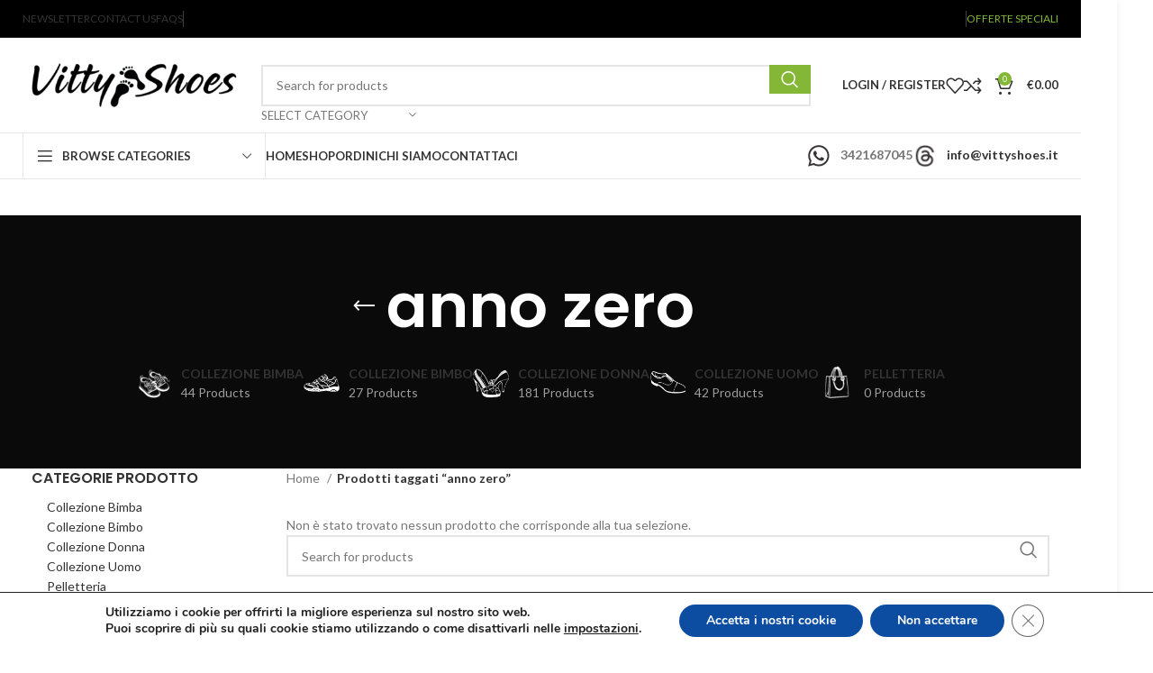

--- FILE ---
content_type: text/html; charset=UTF-8
request_url: http://www.vittyshoes.it/tag-prodotto/anno-zero/
body_size: 172256
content:
<!DOCTYPE html>
<html lang="it-IT">
<head>
	<meta charset="UTF-8">
	<link rel="profile" href="https://gmpg.org/xfn/11">
	<link rel="pingback" href="http://www.vittyshoes.it/xmlrpc.php">

	<title>anno zero &#8211; vittyshoes</title>
<meta name='robots' content='max-image-preview:large' />
<link rel='dns-prefetch' href='//fonts.googleapis.com' />
<link rel="alternate" type="application/rss+xml" title="vittyshoes &raquo; Feed" href="http://www.vittyshoes.it/feed/" />
<link rel="alternate" type="application/rss+xml" title="vittyshoes &raquo; Feed dei commenti" href="http://www.vittyshoes.it/comments/feed/" />
<link rel="alternate" type="application/rss+xml" title="Feed vittyshoes &raquo; anno zero Tag" href="http://www.vittyshoes.it/tag-prodotto/anno-zero/feed/" />
<link rel='stylesheet' id='wp-block-library-css' href='http://www.vittyshoes.it/wp-includes/css/dist/block-library/style.min.css?ver=6.7' type='text/css' media='all' />
<link rel='stylesheet' id='cr-frontend-css-css' href='http://www.vittyshoes.it/wp-content/plugins/customer-reviews-woocommerce/css/frontend.css?ver=5.63.1' type='text/css' media='all' />
<link rel='stylesheet' id='cr-badges-css-css' href='http://www.vittyshoes.it/wp-content/plugins/customer-reviews-woocommerce/css/badges.css?ver=5.63.1' type='text/css' media='all' />
<style id='classic-theme-styles-inline-css' type='text/css'>
/*! This file is auto-generated */
.wp-block-button__link{color:#fff;background-color:#32373c;border-radius:9999px;box-shadow:none;text-decoration:none;padding:calc(.667em + 2px) calc(1.333em + 2px);font-size:1.125em}.wp-block-file__button{background:#32373c;color:#fff;text-decoration:none}
</style>
<style id='global-styles-inline-css' type='text/css'>
:root{--wp--preset--aspect-ratio--square: 1;--wp--preset--aspect-ratio--4-3: 4/3;--wp--preset--aspect-ratio--3-4: 3/4;--wp--preset--aspect-ratio--3-2: 3/2;--wp--preset--aspect-ratio--2-3: 2/3;--wp--preset--aspect-ratio--16-9: 16/9;--wp--preset--aspect-ratio--9-16: 9/16;--wp--preset--color--black: #000000;--wp--preset--color--cyan-bluish-gray: #abb8c3;--wp--preset--color--white: #ffffff;--wp--preset--color--pale-pink: #f78da7;--wp--preset--color--vivid-red: #cf2e2e;--wp--preset--color--luminous-vivid-orange: #ff6900;--wp--preset--color--luminous-vivid-amber: #fcb900;--wp--preset--color--light-green-cyan: #7bdcb5;--wp--preset--color--vivid-green-cyan: #00d084;--wp--preset--color--pale-cyan-blue: #8ed1fc;--wp--preset--color--vivid-cyan-blue: #0693e3;--wp--preset--color--vivid-purple: #9b51e0;--wp--preset--gradient--vivid-cyan-blue-to-vivid-purple: linear-gradient(135deg,rgba(6,147,227,1) 0%,rgb(155,81,224) 100%);--wp--preset--gradient--light-green-cyan-to-vivid-green-cyan: linear-gradient(135deg,rgb(122,220,180) 0%,rgb(0,208,130) 100%);--wp--preset--gradient--luminous-vivid-amber-to-luminous-vivid-orange: linear-gradient(135deg,rgba(252,185,0,1) 0%,rgba(255,105,0,1) 100%);--wp--preset--gradient--luminous-vivid-orange-to-vivid-red: linear-gradient(135deg,rgba(255,105,0,1) 0%,rgb(207,46,46) 100%);--wp--preset--gradient--very-light-gray-to-cyan-bluish-gray: linear-gradient(135deg,rgb(238,238,238) 0%,rgb(169,184,195) 100%);--wp--preset--gradient--cool-to-warm-spectrum: linear-gradient(135deg,rgb(74,234,220) 0%,rgb(151,120,209) 20%,rgb(207,42,186) 40%,rgb(238,44,130) 60%,rgb(251,105,98) 80%,rgb(254,248,76) 100%);--wp--preset--gradient--blush-light-purple: linear-gradient(135deg,rgb(255,206,236) 0%,rgb(152,150,240) 100%);--wp--preset--gradient--blush-bordeaux: linear-gradient(135deg,rgb(254,205,165) 0%,rgb(254,45,45) 50%,rgb(107,0,62) 100%);--wp--preset--gradient--luminous-dusk: linear-gradient(135deg,rgb(255,203,112) 0%,rgb(199,81,192) 50%,rgb(65,88,208) 100%);--wp--preset--gradient--pale-ocean: linear-gradient(135deg,rgb(255,245,203) 0%,rgb(182,227,212) 50%,rgb(51,167,181) 100%);--wp--preset--gradient--electric-grass: linear-gradient(135deg,rgb(202,248,128) 0%,rgb(113,206,126) 100%);--wp--preset--gradient--midnight: linear-gradient(135deg,rgb(2,3,129) 0%,rgb(40,116,252) 100%);--wp--preset--font-size--small: 13px;--wp--preset--font-size--medium: 20px;--wp--preset--font-size--large: 36px;--wp--preset--font-size--x-large: 42px;--wp--preset--font-family--inter: "Inter", sans-serif;--wp--preset--font-family--cardo: Cardo;--wp--preset--spacing--20: 0.44rem;--wp--preset--spacing--30: 0.67rem;--wp--preset--spacing--40: 1rem;--wp--preset--spacing--50: 1.5rem;--wp--preset--spacing--60: 2.25rem;--wp--preset--spacing--70: 3.38rem;--wp--preset--spacing--80: 5.06rem;--wp--preset--shadow--natural: 6px 6px 9px rgba(0, 0, 0, 0.2);--wp--preset--shadow--deep: 12px 12px 50px rgba(0, 0, 0, 0.4);--wp--preset--shadow--sharp: 6px 6px 0px rgba(0, 0, 0, 0.2);--wp--preset--shadow--outlined: 6px 6px 0px -3px rgba(255, 255, 255, 1), 6px 6px rgba(0, 0, 0, 1);--wp--preset--shadow--crisp: 6px 6px 0px rgba(0, 0, 0, 1);}:where(.is-layout-flex){gap: 0.5em;}:where(.is-layout-grid){gap: 0.5em;}body .is-layout-flex{display: flex;}.is-layout-flex{flex-wrap: wrap;align-items: center;}.is-layout-flex > :is(*, div){margin: 0;}body .is-layout-grid{display: grid;}.is-layout-grid > :is(*, div){margin: 0;}:where(.wp-block-columns.is-layout-flex){gap: 2em;}:where(.wp-block-columns.is-layout-grid){gap: 2em;}:where(.wp-block-post-template.is-layout-flex){gap: 1.25em;}:where(.wp-block-post-template.is-layout-grid){gap: 1.25em;}.has-black-color{color: var(--wp--preset--color--black) !important;}.has-cyan-bluish-gray-color{color: var(--wp--preset--color--cyan-bluish-gray) !important;}.has-white-color{color: var(--wp--preset--color--white) !important;}.has-pale-pink-color{color: var(--wp--preset--color--pale-pink) !important;}.has-vivid-red-color{color: var(--wp--preset--color--vivid-red) !important;}.has-luminous-vivid-orange-color{color: var(--wp--preset--color--luminous-vivid-orange) !important;}.has-luminous-vivid-amber-color{color: var(--wp--preset--color--luminous-vivid-amber) !important;}.has-light-green-cyan-color{color: var(--wp--preset--color--light-green-cyan) !important;}.has-vivid-green-cyan-color{color: var(--wp--preset--color--vivid-green-cyan) !important;}.has-pale-cyan-blue-color{color: var(--wp--preset--color--pale-cyan-blue) !important;}.has-vivid-cyan-blue-color{color: var(--wp--preset--color--vivid-cyan-blue) !important;}.has-vivid-purple-color{color: var(--wp--preset--color--vivid-purple) !important;}.has-black-background-color{background-color: var(--wp--preset--color--black) !important;}.has-cyan-bluish-gray-background-color{background-color: var(--wp--preset--color--cyan-bluish-gray) !important;}.has-white-background-color{background-color: var(--wp--preset--color--white) !important;}.has-pale-pink-background-color{background-color: var(--wp--preset--color--pale-pink) !important;}.has-vivid-red-background-color{background-color: var(--wp--preset--color--vivid-red) !important;}.has-luminous-vivid-orange-background-color{background-color: var(--wp--preset--color--luminous-vivid-orange) !important;}.has-luminous-vivid-amber-background-color{background-color: var(--wp--preset--color--luminous-vivid-amber) !important;}.has-light-green-cyan-background-color{background-color: var(--wp--preset--color--light-green-cyan) !important;}.has-vivid-green-cyan-background-color{background-color: var(--wp--preset--color--vivid-green-cyan) !important;}.has-pale-cyan-blue-background-color{background-color: var(--wp--preset--color--pale-cyan-blue) !important;}.has-vivid-cyan-blue-background-color{background-color: var(--wp--preset--color--vivid-cyan-blue) !important;}.has-vivid-purple-background-color{background-color: var(--wp--preset--color--vivid-purple) !important;}.has-black-border-color{border-color: var(--wp--preset--color--black) !important;}.has-cyan-bluish-gray-border-color{border-color: var(--wp--preset--color--cyan-bluish-gray) !important;}.has-white-border-color{border-color: var(--wp--preset--color--white) !important;}.has-pale-pink-border-color{border-color: var(--wp--preset--color--pale-pink) !important;}.has-vivid-red-border-color{border-color: var(--wp--preset--color--vivid-red) !important;}.has-luminous-vivid-orange-border-color{border-color: var(--wp--preset--color--luminous-vivid-orange) !important;}.has-luminous-vivid-amber-border-color{border-color: var(--wp--preset--color--luminous-vivid-amber) !important;}.has-light-green-cyan-border-color{border-color: var(--wp--preset--color--light-green-cyan) !important;}.has-vivid-green-cyan-border-color{border-color: var(--wp--preset--color--vivid-green-cyan) !important;}.has-pale-cyan-blue-border-color{border-color: var(--wp--preset--color--pale-cyan-blue) !important;}.has-vivid-cyan-blue-border-color{border-color: var(--wp--preset--color--vivid-cyan-blue) !important;}.has-vivid-purple-border-color{border-color: var(--wp--preset--color--vivid-purple) !important;}.has-vivid-cyan-blue-to-vivid-purple-gradient-background{background: var(--wp--preset--gradient--vivid-cyan-blue-to-vivid-purple) !important;}.has-light-green-cyan-to-vivid-green-cyan-gradient-background{background: var(--wp--preset--gradient--light-green-cyan-to-vivid-green-cyan) !important;}.has-luminous-vivid-amber-to-luminous-vivid-orange-gradient-background{background: var(--wp--preset--gradient--luminous-vivid-amber-to-luminous-vivid-orange) !important;}.has-luminous-vivid-orange-to-vivid-red-gradient-background{background: var(--wp--preset--gradient--luminous-vivid-orange-to-vivid-red) !important;}.has-very-light-gray-to-cyan-bluish-gray-gradient-background{background: var(--wp--preset--gradient--very-light-gray-to-cyan-bluish-gray) !important;}.has-cool-to-warm-spectrum-gradient-background{background: var(--wp--preset--gradient--cool-to-warm-spectrum) !important;}.has-blush-light-purple-gradient-background{background: var(--wp--preset--gradient--blush-light-purple) !important;}.has-blush-bordeaux-gradient-background{background: var(--wp--preset--gradient--blush-bordeaux) !important;}.has-luminous-dusk-gradient-background{background: var(--wp--preset--gradient--luminous-dusk) !important;}.has-pale-ocean-gradient-background{background: var(--wp--preset--gradient--pale-ocean) !important;}.has-electric-grass-gradient-background{background: var(--wp--preset--gradient--electric-grass) !important;}.has-midnight-gradient-background{background: var(--wp--preset--gradient--midnight) !important;}.has-small-font-size{font-size: var(--wp--preset--font-size--small) !important;}.has-medium-font-size{font-size: var(--wp--preset--font-size--medium) !important;}.has-large-font-size{font-size: var(--wp--preset--font-size--large) !important;}.has-x-large-font-size{font-size: var(--wp--preset--font-size--x-large) !important;}
:where(.wp-block-post-template.is-layout-flex){gap: 1.25em;}:where(.wp-block-post-template.is-layout-grid){gap: 1.25em;}
:where(.wp-block-columns.is-layout-flex){gap: 2em;}:where(.wp-block-columns.is-layout-grid){gap: 2em;}
:root :where(.wp-block-pullquote){font-size: 1.5em;line-height: 1.6;}
</style>
<style id='woocommerce-inline-inline-css' type='text/css'>
.woocommerce form .form-row .required { visibility: visible; }
</style>
<link rel='stylesheet' id='wc-gateway-ppec-frontend-css' href='http://www.vittyshoes.it/wp-content/plugins/woocommerce-gateway-paypal-express-checkout/assets/css/wc-gateway-ppec-frontend.css?ver=2.1.3' type='text/css' media='all' />
<link rel='stylesheet' id='moove_gdpr_frontend-css' href='http://www.vittyshoes.it/wp-content/plugins/gdpr-cookie-compliance/dist/styles/gdpr-main.css?ver=4.15.5' type='text/css' media='all' />
<style id='moove_gdpr_frontend-inline-css' type='text/css'>
#moove_gdpr_cookie_modal,#moove_gdpr_cookie_info_bar,.gdpr_cookie_settings_shortcode_content{font-family:Nunito,sans-serif}#moove_gdpr_save_popup_settings_button{background-color:#373737;color:#fff}#moove_gdpr_save_popup_settings_button:hover{background-color:#000}#moove_gdpr_cookie_info_bar .moove-gdpr-info-bar-container .moove-gdpr-info-bar-content a.mgbutton,#moove_gdpr_cookie_info_bar .moove-gdpr-info-bar-container .moove-gdpr-info-bar-content button.mgbutton{background-color:#0c4da2}#moove_gdpr_cookie_modal .moove-gdpr-modal-content .moove-gdpr-modal-footer-content .moove-gdpr-button-holder a.mgbutton,#moove_gdpr_cookie_modal .moove-gdpr-modal-content .moove-gdpr-modal-footer-content .moove-gdpr-button-holder button.mgbutton,.gdpr_cookie_settings_shortcode_content .gdpr-shr-button.button-green{background-color:#0c4da2;border-color:#0c4da2}#moove_gdpr_cookie_modal .moove-gdpr-modal-content .moove-gdpr-modal-footer-content .moove-gdpr-button-holder a.mgbutton:hover,#moove_gdpr_cookie_modal .moove-gdpr-modal-content .moove-gdpr-modal-footer-content .moove-gdpr-button-holder button.mgbutton:hover,.gdpr_cookie_settings_shortcode_content .gdpr-shr-button.button-green:hover{background-color:#fff;color:#0c4da2}#moove_gdpr_cookie_modal .moove-gdpr-modal-content .moove-gdpr-modal-close i,#moove_gdpr_cookie_modal .moove-gdpr-modal-content .moove-gdpr-modal-close span.gdpr-icon{background-color:#0c4da2;border:1px solid #0c4da2}#moove_gdpr_cookie_info_bar span.change-settings-button.focus-g,#moove_gdpr_cookie_info_bar span.change-settings-button:focus,#moove_gdpr_cookie_info_bar button.change-settings-button.focus-g,#moove_gdpr_cookie_info_bar button.change-settings-button:focus{-webkit-box-shadow:0 0 1px 3px #0c4da2;-moz-box-shadow:0 0 1px 3px #0c4da2;box-shadow:0 0 1px 3px #0c4da2}#moove_gdpr_cookie_modal .moove-gdpr-modal-content .moove-gdpr-modal-close i:hover,#moove_gdpr_cookie_modal .moove-gdpr-modal-content .moove-gdpr-modal-close span.gdpr-icon:hover,#moove_gdpr_cookie_info_bar span[data-href]>u.change-settings-button{color:#0c4da2}#moove_gdpr_cookie_modal .moove-gdpr-modal-content .moove-gdpr-modal-left-content #moove-gdpr-menu li.menu-item-selected a span.gdpr-icon,#moove_gdpr_cookie_modal .moove-gdpr-modal-content .moove-gdpr-modal-left-content #moove-gdpr-menu li.menu-item-selected button span.gdpr-icon{color:inherit}#moove_gdpr_cookie_modal .moove-gdpr-modal-content .moove-gdpr-modal-left-content #moove-gdpr-menu li a span.gdpr-icon,#moove_gdpr_cookie_modal .moove-gdpr-modal-content .moove-gdpr-modal-left-content #moove-gdpr-menu li button span.gdpr-icon{color:inherit}#moove_gdpr_cookie_modal .gdpr-acc-link{line-height:0;font-size:0;color:transparent;position:absolute}#moove_gdpr_cookie_modal .moove-gdpr-modal-content .moove-gdpr-modal-close:hover i,#moove_gdpr_cookie_modal .moove-gdpr-modal-content .moove-gdpr-modal-left-content #moove-gdpr-menu li a,#moove_gdpr_cookie_modal .moove-gdpr-modal-content .moove-gdpr-modal-left-content #moove-gdpr-menu li button,#moove_gdpr_cookie_modal .moove-gdpr-modal-content .moove-gdpr-modal-left-content #moove-gdpr-menu li button i,#moove_gdpr_cookie_modal .moove-gdpr-modal-content .moove-gdpr-modal-left-content #moove-gdpr-menu li a i,#moove_gdpr_cookie_modal .moove-gdpr-modal-content .moove-gdpr-tab-main .moove-gdpr-tab-main-content a:hover,#moove_gdpr_cookie_info_bar.moove-gdpr-dark-scheme .moove-gdpr-info-bar-container .moove-gdpr-info-bar-content a.mgbutton:hover,#moove_gdpr_cookie_info_bar.moove-gdpr-dark-scheme .moove-gdpr-info-bar-container .moove-gdpr-info-bar-content button.mgbutton:hover,#moove_gdpr_cookie_info_bar.moove-gdpr-dark-scheme .moove-gdpr-info-bar-container .moove-gdpr-info-bar-content a:hover,#moove_gdpr_cookie_info_bar.moove-gdpr-dark-scheme .moove-gdpr-info-bar-container .moove-gdpr-info-bar-content button:hover,#moove_gdpr_cookie_info_bar.moove-gdpr-dark-scheme .moove-gdpr-info-bar-container .moove-gdpr-info-bar-content span.change-settings-button:hover,#moove_gdpr_cookie_info_bar.moove-gdpr-dark-scheme .moove-gdpr-info-bar-container .moove-gdpr-info-bar-content button.change-settings-button:hover,#moove_gdpr_cookie_info_bar.moove-gdpr-dark-scheme .moove-gdpr-info-bar-container .moove-gdpr-info-bar-content u.change-settings-button:hover,#moove_gdpr_cookie_info_bar span[data-href]>u.change-settings-button,#moove_gdpr_cookie_info_bar.moove-gdpr-dark-scheme .moove-gdpr-info-bar-container .moove-gdpr-info-bar-content a.mgbutton.focus-g,#moove_gdpr_cookie_info_bar.moove-gdpr-dark-scheme .moove-gdpr-info-bar-container .moove-gdpr-info-bar-content button.mgbutton.focus-g,#moove_gdpr_cookie_info_bar.moove-gdpr-dark-scheme .moove-gdpr-info-bar-container .moove-gdpr-info-bar-content a.focus-g,#moove_gdpr_cookie_info_bar.moove-gdpr-dark-scheme .moove-gdpr-info-bar-container .moove-gdpr-info-bar-content button.focus-g,#moove_gdpr_cookie_info_bar.moove-gdpr-dark-scheme .moove-gdpr-info-bar-container .moove-gdpr-info-bar-content a.mgbutton:focus,#moove_gdpr_cookie_info_bar.moove-gdpr-dark-scheme .moove-gdpr-info-bar-container .moove-gdpr-info-bar-content button.mgbutton:focus,#moove_gdpr_cookie_info_bar.moove-gdpr-dark-scheme .moove-gdpr-info-bar-container .moove-gdpr-info-bar-content a:focus,#moove_gdpr_cookie_info_bar.moove-gdpr-dark-scheme .moove-gdpr-info-bar-container .moove-gdpr-info-bar-content button:focus,#moove_gdpr_cookie_info_bar.moove-gdpr-dark-scheme .moove-gdpr-info-bar-container .moove-gdpr-info-bar-content span.change-settings-button.focus-g,span.change-settings-button:focus,button.change-settings-button.focus-g,button.change-settings-button:focus,#moove_gdpr_cookie_info_bar.moove-gdpr-dark-scheme .moove-gdpr-info-bar-container .moove-gdpr-info-bar-content u.change-settings-button.focus-g,#moove_gdpr_cookie_info_bar.moove-gdpr-dark-scheme .moove-gdpr-info-bar-container .moove-gdpr-info-bar-content u.change-settings-button:focus{color:#0c4da2}#moove_gdpr_cookie_modal.gdpr_lightbox-hide{display:none}
</style>
<link rel='stylesheet' id='elementor-frontend-css' href='http://www.vittyshoes.it/wp-content/uploads/elementor/css/custom-frontend.min.css?ver=1732271735' type='text/css' media='all' />
<link rel='stylesheet' id='swiper-css' href='http://www.vittyshoes.it/wp-content/plugins/elementor/assets/lib/swiper/v8/css/swiper.min.css?ver=8.4.5' type='text/css' media='all' />
<link rel='stylesheet' id='e-swiper-css' href='http://www.vittyshoes.it/wp-content/plugins/elementor/assets/css/conditionals/e-swiper.min.css?ver=3.25.9' type='text/css' media='all' />
<link rel='stylesheet' id='elementor-post-28949-css' href='http://www.vittyshoes.it/wp-content/uploads/elementor/css/post-28949.css?ver=1732271735' type='text/css' media='all' />
<link rel='stylesheet' id='bootstrap-css' href='http://www.vittyshoes.it/wp-content/themes/woodmart/css/bootstrap-light.min.css?ver=7.4.2' type='text/css' media='all' />
<link rel='stylesheet' id='woodmart-style-css' href='http://www.vittyshoes.it/wp-content/themes/woodmart/css/parts/base.min.css?ver=7.4.2' type='text/css' media='all' />
<link rel='stylesheet' id='wd-layout-wrapper-boxed-css' href='http://www.vittyshoes.it/wp-content/themes/woodmart/css/parts/layout-wrapper-boxed.min.css?ver=7.4.2' type='text/css' media='all' />
<link rel='stylesheet' id='wd-widget-wd-recent-posts-css' href='http://www.vittyshoes.it/wp-content/themes/woodmart/css/parts/widget-wd-recent-posts.min.css?ver=7.4.2' type='text/css' media='all' />
<link rel='stylesheet' id='wd-widget-nav-css' href='http://www.vittyshoes.it/wp-content/themes/woodmart/css/parts/widget-nav.min.css?ver=7.4.2' type='text/css' media='all' />
<link rel='stylesheet' id='wd-widget-wd-layered-nav-css' href='http://www.vittyshoes.it/wp-content/themes/woodmart/css/parts/woo-widget-wd-layered-nav.min.css?ver=7.4.2' type='text/css' media='all' />
<link rel='stylesheet' id='wd-woo-mod-swatches-base-css' href='http://www.vittyshoes.it/wp-content/themes/woodmart/css/parts/woo-mod-swatches-base.min.css?ver=7.4.2' type='text/css' media='all' />
<link rel='stylesheet' id='wd-woo-mod-swatches-filter-css' href='http://www.vittyshoes.it/wp-content/themes/woodmart/css/parts/woo-mod-swatches-filter.min.css?ver=7.4.2' type='text/css' media='all' />
<link rel='stylesheet' id='wd-widget-product-cat-css' href='http://www.vittyshoes.it/wp-content/themes/woodmart/css/parts/woo-widget-product-cat.min.css?ver=7.4.2' type='text/css' media='all' />
<link rel='stylesheet' id='wd-widget-product-list-css' href='http://www.vittyshoes.it/wp-content/themes/woodmart/css/parts/woo-widget-product-list.min.css?ver=7.4.2' type='text/css' media='all' />
<link rel='stylesheet' id='wd-widget-slider-price-filter-css' href='http://www.vittyshoes.it/wp-content/themes/woodmart/css/parts/woo-widget-slider-price-filter.min.css?ver=7.4.2' type='text/css' media='all' />
<link rel='stylesheet' id='wd-wp-gutenberg-css' href='http://www.vittyshoes.it/wp-content/themes/woodmart/css/parts/wp-gutenberg.min.css?ver=7.4.2' type='text/css' media='all' />
<link rel='stylesheet' id='wd-revolution-slider-css' href='http://www.vittyshoes.it/wp-content/themes/woodmart/css/parts/int-rev-slider.min.css?ver=7.4.2' type='text/css' media='all' />
<link rel='stylesheet' id='wd-woo-payments-css' href='http://www.vittyshoes.it/wp-content/themes/woodmart/css/parts/int-woo-payments.min.css?ver=7.4.2' type='text/css' media='all' />
<link rel='stylesheet' id='wd-woo-paypal-payments-css' href='http://www.vittyshoes.it/wp-content/themes/woodmart/css/parts/int-woo-paypal-payments.min.css?ver=7.4.2' type='text/css' media='all' />
<link rel='stylesheet' id='wd-elementor-base-css' href='http://www.vittyshoes.it/wp-content/themes/woodmart/css/parts/int-elem-base.min.css?ver=7.4.2' type='text/css' media='all' />
<link rel='stylesheet' id='wd-woocommerce-base-css' href='http://www.vittyshoes.it/wp-content/themes/woodmart/css/parts/woocommerce-base.min.css?ver=7.4.2' type='text/css' media='all' />
<link rel='stylesheet' id='wd-mod-star-rating-css' href='http://www.vittyshoes.it/wp-content/themes/woodmart/css/parts/mod-star-rating.min.css?ver=7.4.2' type='text/css' media='all' />
<link rel='stylesheet' id='wd-woo-el-track-order-css' href='http://www.vittyshoes.it/wp-content/themes/woodmart/css/parts/woo-el-track-order.min.css?ver=7.4.2' type='text/css' media='all' />
<link rel='stylesheet' id='wd-woo-gutenberg-css' href='http://www.vittyshoes.it/wp-content/themes/woodmart/css/parts/woo-gutenberg.min.css?ver=7.4.2' type='text/css' media='all' />
<link rel='stylesheet' id='wd-widget-active-filters-css' href='http://www.vittyshoes.it/wp-content/themes/woodmart/css/parts/woo-widget-active-filters.min.css?ver=7.4.2' type='text/css' media='all' />
<link rel='stylesheet' id='wd-woo-shop-predefined-css' href='http://www.vittyshoes.it/wp-content/themes/woodmart/css/parts/woo-shop-predefined.min.css?ver=7.4.2' type='text/css' media='all' />
<link rel='stylesheet' id='wd-shop-title-categories-css' href='http://www.vittyshoes.it/wp-content/themes/woodmart/css/parts/woo-categories-loop-nav.min.css?ver=7.4.2' type='text/css' media='all' />
<link rel='stylesheet' id='wd-woo-categories-loop-nav-mobile-accordion-css' href='http://www.vittyshoes.it/wp-content/themes/woodmart/css/parts/woo-categories-loop-nav-mobile-accordion.min.css?ver=7.4.2' type='text/css' media='all' />
<link rel='stylesheet' id='wd-woo-shop-el-products-per-page-css' href='http://www.vittyshoes.it/wp-content/themes/woodmart/css/parts/woo-shop-el-products-per-page.min.css?ver=7.4.2' type='text/css' media='all' />
<link rel='stylesheet' id='wd-woo-shop-page-title-css' href='http://www.vittyshoes.it/wp-content/themes/woodmart/css/parts/woo-shop-page-title.min.css?ver=7.4.2' type='text/css' media='all' />
<link rel='stylesheet' id='wd-woo-mod-shop-loop-head-css' href='http://www.vittyshoes.it/wp-content/themes/woodmart/css/parts/woo-mod-shop-loop-head.min.css?ver=7.4.2' type='text/css' media='all' />
<link rel='stylesheet' id='wd-woo-shop-el-order-by-css' href='http://www.vittyshoes.it/wp-content/themes/woodmart/css/parts/woo-shop-el-order-by.min.css?ver=7.4.2' type='text/css' media='all' />
<link rel='stylesheet' id='wd-woo-shop-el-products-view-css' href='http://www.vittyshoes.it/wp-content/themes/woodmart/css/parts/woo-shop-el-products-view.min.css?ver=7.4.2' type='text/css' media='all' />
<link rel='stylesheet' id='wd-header-base-css' href='http://www.vittyshoes.it/wp-content/themes/woodmart/css/parts/header-base.min.css?ver=7.4.2' type='text/css' media='all' />
<link rel='stylesheet' id='wd-mod-tools-css' href='http://www.vittyshoes.it/wp-content/themes/woodmart/css/parts/mod-tools.min.css?ver=7.4.2' type='text/css' media='all' />
<link rel='stylesheet' id='wd-header-elements-base-css' href='http://www.vittyshoes.it/wp-content/themes/woodmart/css/parts/header-el-base.min.css?ver=7.4.2' type='text/css' media='all' />
<link rel='stylesheet' id='wd-social-icons-css' href='http://www.vittyshoes.it/wp-content/themes/woodmart/css/parts/el-social-icons.min.css?ver=7.4.2' type='text/css' media='all' />
<link rel='stylesheet' id='wd-header-search-css' href='http://www.vittyshoes.it/wp-content/themes/woodmart/css/parts/header-el-search.min.css?ver=7.4.2' type='text/css' media='all' />
<link rel='stylesheet' id='wd-header-search-form-css' href='http://www.vittyshoes.it/wp-content/themes/woodmart/css/parts/header-el-search-form.min.css?ver=7.4.2' type='text/css' media='all' />
<link rel='stylesheet' id='wd-wd-search-results-css' href='http://www.vittyshoes.it/wp-content/themes/woodmart/css/parts/wd-search-results.min.css?ver=7.4.2' type='text/css' media='all' />
<link rel='stylesheet' id='wd-wd-search-form-css' href='http://www.vittyshoes.it/wp-content/themes/woodmart/css/parts/wd-search-form.min.css?ver=7.4.2' type='text/css' media='all' />
<link rel='stylesheet' id='wd-wd-search-cat-css' href='http://www.vittyshoes.it/wp-content/themes/woodmart/css/parts/wd-search-cat.min.css?ver=7.4.2' type='text/css' media='all' />
<link rel='stylesheet' id='wd-woo-mod-login-form-css' href='http://www.vittyshoes.it/wp-content/themes/woodmart/css/parts/woo-mod-login-form.min.css?ver=7.4.2' type='text/css' media='all' />
<link rel='stylesheet' id='wd-header-my-account-css' href='http://www.vittyshoes.it/wp-content/themes/woodmart/css/parts/header-el-my-account.min.css?ver=7.4.2' type='text/css' media='all' />
<link rel='stylesheet' id='wd-header-cart-side-css' href='http://www.vittyshoes.it/wp-content/themes/woodmart/css/parts/header-el-cart-side.min.css?ver=7.4.2' type='text/css' media='all' />
<link rel='stylesheet' id='wd-header-cart-css' href='http://www.vittyshoes.it/wp-content/themes/woodmart/css/parts/header-el-cart.min.css?ver=7.4.2' type='text/css' media='all' />
<link rel='stylesheet' id='wd-widget-shopping-cart-css' href='http://www.vittyshoes.it/wp-content/themes/woodmart/css/parts/woo-widget-shopping-cart.min.css?ver=7.4.2' type='text/css' media='all' />
<link rel='stylesheet' id='wd-header-mobile-nav-dropdown-css' href='http://www.vittyshoes.it/wp-content/themes/woodmart/css/parts/header-el-mobile-nav-dropdown.min.css?ver=7.4.2' type='text/css' media='all' />
<link rel='stylesheet' id='wd-header-categories-nav-css' href='http://www.vittyshoes.it/wp-content/themes/woodmart/css/parts/header-el-category-nav.min.css?ver=7.4.2' type='text/css' media='all' />
<link rel='stylesheet' id='wd-mod-nav-vertical-css' href='http://www.vittyshoes.it/wp-content/themes/woodmart/css/parts/mod-nav-vertical.min.css?ver=7.4.2' type='text/css' media='all' />
<link rel='stylesheet' id='wd-mod-nav-vertical-design-default-css' href='http://www.vittyshoes.it/wp-content/themes/woodmart/css/parts/mod-nav-vertical-design-default.min.css?ver=7.4.2' type='text/css' media='all' />
<link rel='stylesheet' id='wd-page-title-css' href='http://www.vittyshoes.it/wp-content/themes/woodmart/css/parts/page-title.min.css?ver=7.4.2' type='text/css' media='all' />
<link rel='stylesheet' id='wd-off-canvas-sidebar-css' href='http://www.vittyshoes.it/wp-content/themes/woodmart/css/parts/opt-off-canvas-sidebar.min.css?ver=7.4.2' type='text/css' media='all' />
<link rel='stylesheet' id='wd-woo-mod-swatches-style-1-css' href='http://www.vittyshoes.it/wp-content/themes/woodmart/css/parts/woo-mod-swatches-style-1.min.css?ver=7.4.2' type='text/css' media='all' />
<link rel='stylesheet' id='wd-woo-mod-swatches-style-4-css' href='http://www.vittyshoes.it/wp-content/themes/woodmart/css/parts/woo-mod-swatches-style-4.min.css?ver=7.4.2' type='text/css' media='all' />
<link rel='stylesheet' id='wd-shop-filter-area-css' href='http://www.vittyshoes.it/wp-content/themes/woodmart/css/parts/woo-shop-el-filters-area.min.css?ver=7.4.2' type='text/css' media='all' />
<link rel='stylesheet' id='wd-widget-collapse-css' href='http://www.vittyshoes.it/wp-content/themes/woodmart/css/parts/opt-widget-collapse.min.css?ver=7.4.2' type='text/css' media='all' />
<link rel='stylesheet' id='wd-footer-base-css' href='http://www.vittyshoes.it/wp-content/themes/woodmart/css/parts/footer-base.min.css?ver=7.4.2' type='text/css' media='all' />
<link rel='stylesheet' id='wd-text-block-css' href='http://www.vittyshoes.it/wp-content/themes/woodmart/css/parts/el-text-block.min.css?ver=7.4.2' type='text/css' media='all' />
<link rel='stylesheet' id='wd-list-css' href='http://www.vittyshoes.it/wp-content/themes/woodmart/css/parts/el-list.min.css?ver=7.4.2' type='text/css' media='all' />
<link rel='stylesheet' id='wd-scroll-top-css' href='http://www.vittyshoes.it/wp-content/themes/woodmart/css/parts/opt-scrolltotop.min.css?ver=7.4.2' type='text/css' media='all' />
<link rel='stylesheet' id='wd-header-my-account-sidebar-css' href='http://www.vittyshoes.it/wp-content/themes/woodmart/css/parts/header-el-my-account-sidebar.min.css?ver=7.4.2' type='text/css' media='all' />
<link rel='stylesheet' id='wd-promo-popup-css' href='http://www.vittyshoes.it/wp-content/themes/woodmart/css/parts/opt-promo-popup.min.css?ver=7.4.2' type='text/css' media='all' />
<link rel='stylesheet' id='wd-mfp-popup-css' href='http://www.vittyshoes.it/wp-content/themes/woodmart/css/parts/lib-magnific-popup.min.css?ver=7.4.2' type='text/css' media='all' />
<link rel='stylesheet' id='wd-bottom-toolbar-css' href='http://www.vittyshoes.it/wp-content/themes/woodmart/css/parts/opt-bottom-toolbar.min.css?ver=7.4.2' type='text/css' media='all' />
<link rel='stylesheet' id='wd-mod-sticky-sidebar-opener-css' href='http://www.vittyshoes.it/wp-content/themes/woodmart/css/parts/mod-sticky-sidebar-opener.min.css?ver=7.4.2' type='text/css' media='all' />
<link rel='stylesheet' id='xts-google-fonts-css' href='https://fonts.googleapis.com/css?family=Lato%3A400%2C700%7CPoppins%3A400%2C600%2C500&#038;ver=7.4.2' type='text/css' media='all' />
<link rel='stylesheet' id='google-fonts-1-css' href='https://fonts.googleapis.com/css?family=Roboto%3A100%2C100italic%2C200%2C200italic%2C300%2C300italic%2C400%2C400italic%2C500%2C500italic%2C600%2C600italic%2C700%2C700italic%2C800%2C800italic%2C900%2C900italic%7CRoboto+Slab%3A100%2C100italic%2C200%2C200italic%2C300%2C300italic%2C400%2C400italic%2C500%2C500italic%2C600%2C600italic%2C700%2C700italic%2C800%2C800italic%2C900%2C900italic&#038;display=swap&#038;ver=6.7' type='text/css' media='all' />
<link rel="preconnect" href="https://fonts.gstatic.com/" crossorigin><script type="text/javascript" src="http://www.vittyshoes.it/wp-includes/js/jquery/jquery.min.js?ver=3.7.1" id="jquery-core-js"></script>
<script type="text/javascript" src="http://www.vittyshoes.it/wp-includes/js/jquery/jquery-migrate.min.js?ver=3.4.1" id="jquery-migrate-js"></script>
<script type="text/javascript" src="http://www.vittyshoes.it/wp-content/plugins/woocommerce/assets/js/jquery-blockui/jquery.blockUI.min.js?ver=2.7.0-wc.9.4.2" id="jquery-blockui-js" defer="defer" data-wp-strategy="defer"></script>
<script type="text/javascript" id="wc-add-to-cart-js-extra">
/* <![CDATA[ */
var wc_add_to_cart_params = {"ajax_url":"\/wp-admin\/admin-ajax.php","wc_ajax_url":"\/?wc-ajax=%%endpoint%%","i18n_view_cart":"Visualizza carrello","cart_url":"http:\/\/www.vittyshoes.it\/cart\/","is_cart":"","cart_redirect_after_add":"no"};
/* ]]> */
</script>
<script type="text/javascript" src="http://www.vittyshoes.it/wp-content/plugins/woocommerce/assets/js/frontend/add-to-cart.min.js?ver=9.4.2" id="wc-add-to-cart-js" defer="defer" data-wp-strategy="defer"></script>
<script type="text/javascript" src="http://www.vittyshoes.it/wp-content/plugins/woocommerce/assets/js/js-cookie/js.cookie.min.js?ver=2.1.4-wc.9.4.2" id="js-cookie-js" defer="defer" data-wp-strategy="defer"></script>
<script type="text/javascript" id="woocommerce-js-extra">
/* <![CDATA[ */
var woocommerce_params = {"ajax_url":"\/wp-admin\/admin-ajax.php","wc_ajax_url":"\/?wc-ajax=%%endpoint%%"};
/* ]]> */
</script>
<script type="text/javascript" src="http://www.vittyshoes.it/wp-content/plugins/woocommerce/assets/js/frontend/woocommerce.min.js?ver=9.4.2" id="woocommerce-js" defer="defer" data-wp-strategy="defer"></script>
<script type="text/javascript" id="WCPAY_ASSETS-js-extra">
/* <![CDATA[ */
var wcpayAssets = {"url":"http:\/\/www.vittyshoes.it\/wp-content\/plugins\/woocommerce-payments\/dist\/"};
/* ]]> */
</script>
<script type="text/javascript" src="http://www.vittyshoes.it/wp-content/themes/woodmart/js/libs/device.min.js?ver=7.4.2" id="wd-device-library-js"></script>
<script type="text/javascript" src="http://www.vittyshoes.it/wp-content/themes/woodmart/js/scripts/global/scrollBar.min.js?ver=7.4.2" id="wd-scrollbar-js"></script>
<link rel="https://api.w.org/" href="http://www.vittyshoes.it/wp-json/" /><link rel="alternate" title="JSON" type="application/json" href="http://www.vittyshoes.it/wp-json/wp/v2/product_tag/394" /><link rel="EditURI" type="application/rsd+xml" title="RSD" href="http://www.vittyshoes.it/xmlrpc.php?rsd" />
<meta name="generator" content="WordPress 6.7" />
<meta name="generator" content="WooCommerce 9.4.2" />
					<meta name="viewport" content="width=device-width, initial-scale=1.0, maximum-scale=1.0, user-scalable=no">
										<noscript><style>.woocommerce-product-gallery{ opacity: 1 !important; }</style></noscript>
	<meta name="generator" content="Elementor 3.25.9; features: e_font_icon_svg, additional_custom_breakpoints, e_optimized_control_loading; settings: css_print_method-external, google_font-enabled, font_display-swap">
			<style>
				.e-con.e-parent:nth-of-type(n+4):not(.e-lazyloaded):not(.e-no-lazyload),
				.e-con.e-parent:nth-of-type(n+4):not(.e-lazyloaded):not(.e-no-lazyload) * {
					background-image: none !important;
				}
				@media screen and (max-height: 1024px) {
					.e-con.e-parent:nth-of-type(n+3):not(.e-lazyloaded):not(.e-no-lazyload),
					.e-con.e-parent:nth-of-type(n+3):not(.e-lazyloaded):not(.e-no-lazyload) * {
						background-image: none !important;
					}
				}
				@media screen and (max-height: 640px) {
					.e-con.e-parent:nth-of-type(n+2):not(.e-lazyloaded):not(.e-no-lazyload),
					.e-con.e-parent:nth-of-type(n+2):not(.e-lazyloaded):not(.e-no-lazyload) * {
						background-image: none !important;
					}
				}
			</style>
			<noscript><style>.lazyload[data-src]{display:none !important;}</style></noscript><style>.lazyload{background-image:none !important;}.lazyload:before{background-image:none !important;}</style><meta name="generator" content="Powered by Slider Revolution 6.6.20 - responsive, Mobile-Friendly Slider Plugin for WordPress with comfortable drag and drop interface." />
<style class='wp-fonts-local' type='text/css'>
@font-face{font-family:Inter;font-style:normal;font-weight:300 900;font-display:fallback;src:url('http://www.vittyshoes.it/wp-content/plugins/woocommerce/assets/fonts/Inter-VariableFont_slnt,wght.woff2') format('woff2');font-stretch:normal;}
@font-face{font-family:Cardo;font-style:normal;font-weight:400;font-display:fallback;src:url('http://www.vittyshoes.it/wp-content/plugins/woocommerce/assets/fonts/cardo_normal_400.woff2') format('woff2');}
</style>
<link rel="icon" href="https://s3-eu-central-1.amazonaws.com/vittyshoes/wp-media-folder-vittyshoes/wp-content/uploads/2024/03/cropped-Logo2-32x32.png" sizes="32x32" />
<link rel="icon" href="https://s3-eu-central-1.amazonaws.com/vittyshoes/wp-media-folder-vittyshoes/wp-content/uploads/2024/03/cropped-Logo2-192x192.png" sizes="192x192" />
<link rel="apple-touch-icon" href="https://s3-eu-central-1.amazonaws.com/vittyshoes/wp-media-folder-vittyshoes/wp-content/uploads/2024/03/cropped-Logo2-180x180.png" />
<meta name="msapplication-TileImage" content="https://s3-eu-central-1.amazonaws.com/vittyshoes/wp-media-folder-vittyshoes/wp-content/uploads/2024/03/cropped-Logo2-270x270.png" />
<script>function setREVStartSize(e){
			//window.requestAnimationFrame(function() {
				window.RSIW = window.RSIW===undefined ? window.innerWidth : window.RSIW;
				window.RSIH = window.RSIH===undefined ? window.innerHeight : window.RSIH;
				try {
					var pw = document.getElementById(e.c).parentNode.offsetWidth,
						newh;
					pw = pw===0 || isNaN(pw) || (e.l=="fullwidth" || e.layout=="fullwidth") ? window.RSIW : pw;
					e.tabw = e.tabw===undefined ? 0 : parseInt(e.tabw);
					e.thumbw = e.thumbw===undefined ? 0 : parseInt(e.thumbw);
					e.tabh = e.tabh===undefined ? 0 : parseInt(e.tabh);
					e.thumbh = e.thumbh===undefined ? 0 : parseInt(e.thumbh);
					e.tabhide = e.tabhide===undefined ? 0 : parseInt(e.tabhide);
					e.thumbhide = e.thumbhide===undefined ? 0 : parseInt(e.thumbhide);
					e.mh = e.mh===undefined || e.mh=="" || e.mh==="auto" ? 0 : parseInt(e.mh,0);
					if(e.layout==="fullscreen" || e.l==="fullscreen")
						newh = Math.max(e.mh,window.RSIH);
					else{
						e.gw = Array.isArray(e.gw) ? e.gw : [e.gw];
						for (var i in e.rl) if (e.gw[i]===undefined || e.gw[i]===0) e.gw[i] = e.gw[i-1];
						e.gh = e.el===undefined || e.el==="" || (Array.isArray(e.el) && e.el.length==0)? e.gh : e.el;
						e.gh = Array.isArray(e.gh) ? e.gh : [e.gh];
						for (var i in e.rl) if (e.gh[i]===undefined || e.gh[i]===0) e.gh[i] = e.gh[i-1];
											
						var nl = new Array(e.rl.length),
							ix = 0,
							sl;
						e.tabw = e.tabhide>=pw ? 0 : e.tabw;
						e.thumbw = e.thumbhide>=pw ? 0 : e.thumbw;
						e.tabh = e.tabhide>=pw ? 0 : e.tabh;
						e.thumbh = e.thumbhide>=pw ? 0 : e.thumbh;
						for (var i in e.rl) nl[i] = e.rl[i]<window.RSIW ? 0 : e.rl[i];
						sl = nl[0];
						for (var i in nl) if (sl>nl[i] && nl[i]>0) { sl = nl[i]; ix=i;}
						var m = pw>(e.gw[ix]+e.tabw+e.thumbw) ? 1 : (pw-(e.tabw+e.thumbw)) / (e.gw[ix]);
						newh =  (e.gh[ix] * m) + (e.tabh + e.thumbh);
					}
					var el = document.getElementById(e.c);
					if (el!==null && el) el.style.height = newh+"px";
					el = document.getElementById(e.c+"_wrapper");
					if (el!==null && el) {
						el.style.height = newh+"px";
						el.style.display = "block";
					}
				} catch(e){
					console.log("Failure at Presize of Slider:" + e)
				}
			//});
		  };</script>
<style>
		
		</style>			<style id="wd-style-header_108742-css" data-type="wd-style-header_108742">
				:root{
	--wd-top-bar-h: 41px;
	--wd-top-bar-sm-h: 0.001px;
	--wd-top-bar-sticky-h: 0.001px;

	--wd-header-general-h: 105px;
	--wd-header-general-sm-h: 60px;
	--wd-header-general-sticky-h: 0.001px;

	--wd-header-bottom-h: 50px;
	--wd-header-bottom-sm-h: 0.001px;
	--wd-header-bottom-sticky-h: 0.001px;

	--wd-header-clone-h: 60px;
}

.whb-top-bar .wd-dropdown {
	margin-top: 0.5px;
}

.whb-top-bar .wd-dropdown:after {
	height: 10.5px;
}


.whb-header-bottom .wd-dropdown {
	margin-top: 5px;
}

.whb-header-bottom .wd-dropdown:after {
	height: 15px;
}


.whb-header .whb-header-bottom .wd-header-cats {
	margin-top: -1px;
	margin-bottom: -1px;
	height: calc(100% + 2px);
}

.whb-clone.whb-sticked .wd-dropdown:not(.sub-sub-menu) {
	margin-top: 10px;
}

.whb-clone.whb-sticked .wd-dropdown:not(.sub-sub-menu):after {
	height: 20px;
}

@media (min-width: 1025px) {
		.whb-top-bar-inner {
		height: 41px;
		max-height: 41px;
	}

		
		.whb-general-header-inner {
		height: 105px;
		max-height: 105px;
	}

		
		.whb-header-bottom-inner {
		height: 50px;
		max-height: 50px;
	}

		
			.whb-clone .whb-general-header-inner {
		height: 60px;
		max-height: 60px;
	}
	
	}

@media (max-width: 1024px) {
	
		.whb-general-header-inner {
		height: 60px;
		max-height: 60px;
	}
	
	
			.whb-clone .whb-general-header-inner {
		height: 60px;
		max-height: 60px;
	}
	
	}
		
.whb-top-bar {
	background-color: rgba(0, 0, 0, 1);border-color: rgba(129, 129, 120, 0.2);border-bottom-width: 1px;border-bottom-style: solid;
}

.whb-9x1ytaxq7aphtb3npidp .searchform {
	--wd-form-height: 46px;
}
.whb-general-header {
	border-color: rgba(232, 232, 232, 1);border-bottom-width: 1px;border-bottom-style: solid;
}
.whb-wjlcubfdmlq3d7jvmt23 .menu-opener { background-color: rgba(255, 255, 255, 1); }.whb-wjlcubfdmlq3d7jvmt23 .menu-opener { border-color: rgba(232, 232, 232, 1);border-bottom-width: 1px;border-bottom-style: solid;border-top-width: 1px;border-top-style: solid;border-left-width: 1px;border-left-style: solid;border-right-width: 1px;border-right-style: solid; }
.whb-header-bottom {
	border-color: rgba(232, 232, 232, 1);border-bottom-width: 1px;border-bottom-style: solid;
}
			</style>
						<style id="wd-style-theme_settings_default-css" data-type="wd-style-theme_settings_default">
				@font-face {
	font-weight: normal;
	font-style: normal;
	font-family: "woodmart-font";
	src: url("//www.vittyshoes.it/wp-content/themes/woodmart/fonts/woodmart-font-1-400.woff2?v=7.4.2") format("woff2");
}

:root {
	--wd-header-banner-h: 40px;
	--wd-text-font: "Lato", Arial, Helvetica, sans-serif;
	--wd-text-font-weight: 400;
	--wd-text-color: #777777;
	--wd-text-font-size: 14px;
	--wd-title-font: "Poppins", Arial, Helvetica, sans-serif;
	--wd-title-font-weight: 600;
	--wd-title-color: #242424;
	--wd-entities-title-font: "Poppins", Arial, Helvetica, sans-serif;
	--wd-entities-title-font-weight: 500;
	--wd-entities-title-color: #333333;
	--wd-entities-title-color-hover: rgb(51 51 51 / 65%);
	--wd-alternative-font: "Lato", Arial, Helvetica, sans-serif;
	--wd-widget-title-font: "Poppins", Arial, Helvetica, sans-serif;
	--wd-widget-title-font-weight: 600;
	--wd-widget-title-transform: uppercase;
	--wd-widget-title-color: #333;
	--wd-widget-title-font-size: 16px;
	--wd-header-el-font: "Lato", Arial, Helvetica, sans-serif;
	--wd-header-el-font-weight: 700;
	--wd-header-el-transform: uppercase;
	--wd-header-el-font-size: 13px;
	--wd-primary-color: #83b735;
	--wd-alternative-color: #fbbc34;
	--wd-link-color: #333333;
	--wd-link-color-hover: #242424;
	--btn-default-bgcolor: #f7f7f7;
	--btn-default-bgcolor-hover: #efefef;
	--btn-accented-bgcolor: #83b735;
	--btn-accented-bgcolor-hover: #74a32f;
	--wd-form-brd-width: 2px;
	--notices-success-bg: #459647;
	--notices-success-color: #fff;
	--notices-warning-bg: #E0B252;
	--notices-warning-color: #fff;
}
.woodmart-woocommerce-layered-nav .wd-scroll-content {
	max-height: 223px;
}
div.wd-popup.wd-age-verify {
	max-width: 500px;
}
.wd-popup.wd-promo-popup {
	background-color: #111111;
	background-image: none;
	background-repeat: no-repeat;
	background-size: contain;
	background-position: left center;
}
div.wd-popup.wd-promo-popup {
	max-width: 800px;
}
.page-title-default {
	background-color: #0a0a0a;
	background-image: none;
	background-size: cover;
	background-position: center center;
}
.footer-container {
	background-color: #ffffff;
	background-image: none;
}
div.wd-popup.popup-quick-view {
	max-width: 920px;
}

@media (max-width: 1024px) {
	:root {
		--wd-header-banner-h: 40px;
	}

}
:root{
--wd-container-w: 1160px;
--wd-form-brd-radius: 0px;
--btn-default-color: #333;
--btn-default-color-hover: #333;
--btn-accented-color: #fff;
--btn-accented-color-hover: #fff;
--btn-default-brd-radius: 0px;
--btn-default-box-shadow: none;
--btn-default-box-shadow-hover: none;
--btn-default-box-shadow-active: none;
--btn-default-bottom: 0px;
--btn-accented-bottom-active: -1px;
--btn-accented-brd-radius: 0px;
--btn-accented-box-shadow: inset 0 -2px 0 rgba(0, 0, 0, .15);
--btn-accented-box-shadow-hover: inset 0 -2px 0 rgba(0, 0, 0, .15);
--wd-brd-radius: 0px;
}

@media (min-width: 1177px) {
.platform-Windows .wd-section-stretch > .elementor-container {
margin-left: auto;
margin-right: auto;
}
}

@media (min-width: 1160px) {
html:not(.platform-Windows) .wd-section-stretch > .elementor-container {
margin-left: auto;
margin-right: auto;
}
}


			</style>
			</head>

<body class="archive tax-product_tag term-anno-zero term-394 theme-woodmart woocommerce woocommerce-page woocommerce-no-js wrapper-boxed  categories-accordion-on woodmart-archive-shop woodmart-ajax-shop-on offcanvas-sidebar-mobile offcanvas-sidebar-tablet sticky-toolbar-on elementor-default elementor-kit-28949">
			<script type="text/javascript" id="wd-flicker-fix">// Flicker fix.</script>	
	
	<div class="website-wrapper">
									<header class="whb-header whb-header_108742 whb-sticky-shadow whb-scroll-slide whb-sticky-clone whb-hide-on-scroll">
					<div class="whb-main-header">
	
<div class="whb-row whb-top-bar whb-not-sticky-row whb-with-bg whb-border-fullwidth whb-color-light whb-hidden-mobile whb-flex-flex-middle">
	<div class="container">
		<div class="whb-flex-row whb-top-bar-inner">
			<div class="whb-column whb-col-left whb-visible-lg">
	
<div class="wd-header-nav wd-header-secondary-nav text-right" role="navigation" aria-label="Secondary navigation">
	<ul id="menu-top-bar-right" class="menu wd-nav wd-nav-secondary wd-style-separated wd-gap-s"><li id="menu-item-29006" class="woodmart-open-newsletter menu-item menu-item-type-custom menu-item-object-custom menu-item-29006 item-level-0 menu-simple-dropdown wd-event-hover" ><a href="#" class="woodmart-nav-link"><span class="nav-link-text">Newsletter</span></a></li>
<li id="menu-item-29007" class="menu-item menu-item-type-custom menu-item-object-custom menu-item-29007 item-level-0 menu-simple-dropdown wd-event-hover" ><a href="#" class="woodmart-nav-link"><span class="nav-link-text">Contact Us</span></a></li>
<li id="menu-item-29008" class="menu-item menu-item-type-custom menu-item-object-custom menu-item-29008 item-level-0 menu-simple-dropdown wd-event-hover" ><a href="#" class="woodmart-nav-link"><span class="nav-link-text">FAQs</span></a></li>
</ul></div><!--END MAIN-NAV-->
<div class="wd-header-divider whb-divider-default "></div>
			<div class=" wd-social-icons icons-design-default icons-size-small color-scheme-light social-follow social-form-circle text-center">

				
									<a rel="noopener noreferrer nofollow" href="#" target="_blank" class=" wd-social-icon social-facebook" aria-label="Facebook social link">
						<span class="wd-icon"></span>
											</a>
				
									<a rel="noopener noreferrer nofollow" href="#" target="_blank" class=" wd-social-icon social-twitter" aria-label="X social link">
						<span class="wd-icon"></span>
											</a>
				
				
									<a rel="noopener noreferrer nofollow" href="#" target="_blank" class=" wd-social-icon social-instagram" aria-label="Instagram social link">
						<span class="wd-icon"></span>
											</a>
				
									<a rel="noopener noreferrer nofollow" href="#" target="_blank" class=" wd-social-icon social-youtube" aria-label="YouTube social link">
						<span class="wd-icon"></span>
											</a>
				
									<a rel="noopener noreferrer nofollow" href="#" target="_blank" class=" wd-social-icon social-pinterest" aria-label="Pinterest social link">
						<span class="wd-icon"></span>
											</a>
				
				
				
				
				
				
				
				
				
				
				
				
								
								
				
				
								
				
			</div>

		</div>
<div class="whb-column whb-col-center whb-visible-lg whb-empty-column">
	</div>
<div class="whb-column whb-col-right whb-visible-lg">
	<div class="wd-header-divider whb-divider-default "></div>
<div class="wd-header-nav wd-header-secondary-nav text-right" role="navigation" aria-label="Secondary navigation">
	<ul id="menu-header-link" class="menu wd-nav wd-nav-secondary wd-style-separated wd-gap-s"><li id="menu-item-28990" class="color-primary menu-item menu-item-type-custom menu-item-object-custom menu-item-28990 item-level-0 menu-simple-dropdown wd-event-hover" ><a href="#" class="woodmart-nav-link"><span class="nav-link-text">OFFERTE SPECIALI</span></a></li>
</ul></div><!--END MAIN-NAV-->
</div>
<div class="whb-column whb-col-mobile whb-hidden-lg whb-empty-column">
	</div>
		</div>
	</div>
</div>

<div class="whb-row whb-general-header whb-not-sticky-row whb-without-bg whb-border-fullwidth whb-color-dark whb-flex-flex-middle">
	<div class="container">
		<div class="whb-flex-row whb-general-header-inner">
			<div class="whb-column whb-col-left whb-visible-lg">
	<div class="site-logo">
	<a href="http://www.vittyshoes.it/" class="wd-logo wd-main-logo" rel="home">
		<img fetchpriority="high" width="1000" height="248" src="[data-uri]" class="attachment-full size-full lazyload" alt="" style="max-width:245px;" decoding="async"   data-src="https://s3-eu-central-1.amazonaws.com/vittyshoes/wp-media-folder-vittyshoes/wp-content/uploads/2024/03/Logo2.png" data-srcset="https://s3-eu-central-1.amazonaws.com/vittyshoes/wp-media-folder-vittyshoes/wp-content/uploads/2024/03/Logo2.png 1000w, https://s3-eu-central-1.amazonaws.com/vittyshoes/wp-media-folder-vittyshoes/wp-content/uploads/2024/03/Logo2-400x99.png 400w, https://s3-eu-central-1.amazonaws.com/vittyshoes/wp-media-folder-vittyshoes/wp-content/uploads/2024/03/Logo2-768x190.png 768w, https://s3-eu-central-1.amazonaws.com/vittyshoes/wp-media-folder-vittyshoes/wp-content/uploads/2024/03/Logo2-860x213.png 860w, https://s3-eu-central-1.amazonaws.com/vittyshoes/wp-media-folder-vittyshoes/wp-content/uploads/2024/03/Logo2-430x107.png 430w, https://s3-eu-central-1.amazonaws.com/vittyshoes/wp-media-folder-vittyshoes/wp-content/uploads/2024/03/Logo2-700x174.png 700w, https://s3-eu-central-1.amazonaws.com/vittyshoes/wp-media-folder-vittyshoes/wp-content/uploads/2024/03/Logo2-150x37.png 150w, https://s3-eu-central-1.amazonaws.com/vittyshoes/wp-media-folder-vittyshoes/wp-content/uploads/2024/03/Logo2-190x47.png 190w, https://s3-eu-central-1.amazonaws.com/vittyshoes/wp-media-folder-vittyshoes/wp-content/uploads/2024/03/Logo2-363x90.png 363w" data-sizes="auto" data-eio-rwidth="1000" data-eio-rheight="248" /><noscript><img fetchpriority="high" width="1000" height="248" src="https://s3-eu-central-1.amazonaws.com/vittyshoes/wp-media-folder-vittyshoes/wp-content/uploads/2024/03/Logo2.png" class="attachment-full size-full" alt="" style="max-width:245px;" decoding="async" srcset="https://s3-eu-central-1.amazonaws.com/vittyshoes/wp-media-folder-vittyshoes/wp-content/uploads/2024/03/Logo2.png 1000w, https://s3-eu-central-1.amazonaws.com/vittyshoes/wp-media-folder-vittyshoes/wp-content/uploads/2024/03/Logo2-400x99.png 400w, https://s3-eu-central-1.amazonaws.com/vittyshoes/wp-media-folder-vittyshoes/wp-content/uploads/2024/03/Logo2-768x190.png 768w, https://s3-eu-central-1.amazonaws.com/vittyshoes/wp-media-folder-vittyshoes/wp-content/uploads/2024/03/Logo2-860x213.png 860w, https://s3-eu-central-1.amazonaws.com/vittyshoes/wp-media-folder-vittyshoes/wp-content/uploads/2024/03/Logo2-430x107.png 430w, https://s3-eu-central-1.amazonaws.com/vittyshoes/wp-media-folder-vittyshoes/wp-content/uploads/2024/03/Logo2-700x174.png 700w, https://s3-eu-central-1.amazonaws.com/vittyshoes/wp-media-folder-vittyshoes/wp-content/uploads/2024/03/Logo2-150x37.png 150w, https://s3-eu-central-1.amazonaws.com/vittyshoes/wp-media-folder-vittyshoes/wp-content/uploads/2024/03/Logo2-190x47.png 190w, https://s3-eu-central-1.amazonaws.com/vittyshoes/wp-media-folder-vittyshoes/wp-content/uploads/2024/03/Logo2-363x90.png 363w" sizes="(max-width: 1000px) 100vw, 1000px" data-eio="l" /></noscript>	</a>
	</div>
</div>
<div class="whb-column whb-col-center whb-visible-lg">
	<div class="whb-space-element " style="width:20px;"></div>			<div class="wd-search-form wd-header-search-form wd-display-form whb-9x1ytaxq7aphtb3npidp">
				
				
				<form role="search" method="get" class="searchform  wd-with-cat wd-style-with-bg wd-cat-style-bordered woodmart-ajax-search" action="http://www.vittyshoes.it/"  data-thumbnail="1" data-price="1" data-post_type="product" data-count="20" data-sku="0" data-symbols_count="3">
					<input type="text" class="s" placeholder="Search for products" value="" name="s" aria-label="Search" title="Search for products" required/>
					<input type="hidden" name="post_type" value="product">
								<div class="wd-search-cat wd-scroll">
				<input type="hidden" name="product_cat" value="0">
				<a href="#" rel="nofollow" data-val="0">
					<span>
						Select category					</span>
				</a>
				<div class="wd-dropdown wd-dropdown-search-cat wd-dropdown-menu wd-scroll-content wd-design-default">
					<ul class="wd-sub-menu">
						<li style="display:none;"><a href="#" data-val="0">Select category</a></li>
							<li class="cat-item cat-item-126"><a class="pf-value" href="http://www.vittyshoes.it/categoria-prodotto/collezione-bimba/" data-val="collezione-bimba" data-title="Collezione Bimba" >Collezione Bimba</a>
</li>
	<li class="cat-item cat-item-125"><a class="pf-value" href="http://www.vittyshoes.it/categoria-prodotto/collezione-bimbo/" data-val="collezione-bimbo" data-title="Collezione Bimbo" >Collezione Bimbo</a>
</li>
	<li class="cat-item cat-item-128"><a class="pf-value" href="http://www.vittyshoes.it/categoria-prodotto/collezione-donna/" data-val="collezione-donna" data-title="Collezione Donna" >Collezione Donna</a>
</li>
	<li class="cat-item cat-item-421"><a class="pf-value" href="http://www.vittyshoes.it/categoria-prodotto/collezione-uomo/" data-val="collezione-uomo" data-title="Collezione Uomo" >Collezione Uomo</a>
</li>
					</ul>
				</div>
			</div>
								<button type="submit" class="searchsubmit">
						<span>
							Search						</span>
											</button>
				</form>

				
				
									<div class="search-results-wrapper">
						<div class="wd-dropdown-results wd-scroll wd-dropdown">
							<div class="wd-scroll-content"></div>
						</div>
					</div>
				
				
							</div>
		<div class="whb-space-element " style="width:20px;"></div></div>
<div class="whb-column whb-col-right whb-visible-lg">
	<div class="whb-space-element " style="width:15px;"></div><div class="wd-header-my-account wd-tools-element wd-event-hover wd-design-1 wd-account-style-text login-side-opener whb-vssfpylqqax9pvkfnxoz">
			<a href="http://www.vittyshoes.it/my-account/" title="My account">
			
				<span class="wd-tools-icon">
									</span>
				<span class="wd-tools-text">
				Login / Register			</span>

					</a>

			</div>

<div class="wd-header-wishlist wd-tools-element wd-style-icon wd-design-2 whb-a22wdkiy3r40yw2paskq" title="My Wishlist">
	<a href="">
		
			<span class="wd-tools-icon">
				
							</span>

			<span class="wd-tools-text">
				Wishlist			</span>

			</a>
</div>

<div class="wd-header-compare wd-tools-element wd-style-icon wd-with-count wd-design-2 whb-z71sozotxn0s5a0nfm7a">
	<a href="" title="Compare products">
		
			<span class="wd-tools-icon">
				
									<span class="wd-tools-count">0</span>
							</span>
			<span class="wd-tools-text">
				Compare			</span>

			</a>
	</div>

<div class="wd-header-cart wd-tools-element wd-design-2 cart-widget-opener whb-nedhm962r512y1xz9j06">
	<a href="http://www.vittyshoes.it/cart/" title="Shopping cart">
		
			<span class="wd-tools-icon">
															<span class="wd-cart-number wd-tools-count">0 <span>items</span></span>
									</span>
			<span class="wd-tools-text">
				
										<span class="wd-cart-subtotal"><span class="woocommerce-Price-amount amount"><bdi><span class="woocommerce-Price-currencySymbol">&euro;</span>0.00</bdi></span></span>
					</span>

			</a>
	</div>
</div>
<div class="whb-column whb-mobile-left whb-hidden-lg">
	<div class="wd-tools-element wd-header-mobile-nav wd-style-icon wd-design-1 whb-g1k0m1tib7raxrwkm1t3">
	<a href="#" rel="nofollow" aria-label="Open mobile menu">
		
		<span class="wd-tools-icon">
					</span>

		<span class="wd-tools-text">Menu</span>

			</a>
</div><!--END wd-header-mobile-nav--></div>
<div class="whb-column whb-mobile-center whb-hidden-lg">
	<div class="site-logo">
	<a href="http://www.vittyshoes.it/" class="wd-logo wd-main-logo" rel="home">
		<img width="1000" height="248" src="[data-uri]" class="attachment-full size-full lazyload" alt="" style="max-width:179px;" decoding="async"   data-src="https://s3-eu-central-1.amazonaws.com/vittyshoes/wp-media-folder-vittyshoes/wp-content/uploads/2024/03/Logo2.png" data-srcset="https://s3-eu-central-1.amazonaws.com/vittyshoes/wp-media-folder-vittyshoes/wp-content/uploads/2024/03/Logo2.png 1000w, https://s3-eu-central-1.amazonaws.com/vittyshoes/wp-media-folder-vittyshoes/wp-content/uploads/2024/03/Logo2-400x99.png 400w, https://s3-eu-central-1.amazonaws.com/vittyshoes/wp-media-folder-vittyshoes/wp-content/uploads/2024/03/Logo2-768x190.png 768w, https://s3-eu-central-1.amazonaws.com/vittyshoes/wp-media-folder-vittyshoes/wp-content/uploads/2024/03/Logo2-860x213.png 860w, https://s3-eu-central-1.amazonaws.com/vittyshoes/wp-media-folder-vittyshoes/wp-content/uploads/2024/03/Logo2-430x107.png 430w, https://s3-eu-central-1.amazonaws.com/vittyshoes/wp-media-folder-vittyshoes/wp-content/uploads/2024/03/Logo2-700x174.png 700w, https://s3-eu-central-1.amazonaws.com/vittyshoes/wp-media-folder-vittyshoes/wp-content/uploads/2024/03/Logo2-150x37.png 150w, https://s3-eu-central-1.amazonaws.com/vittyshoes/wp-media-folder-vittyshoes/wp-content/uploads/2024/03/Logo2-190x47.png 190w, https://s3-eu-central-1.amazonaws.com/vittyshoes/wp-media-folder-vittyshoes/wp-content/uploads/2024/03/Logo2-363x90.png 363w" data-sizes="auto" data-eio-rwidth="1000" data-eio-rheight="248" /><noscript><img width="1000" height="248" src="https://s3-eu-central-1.amazonaws.com/vittyshoes/wp-media-folder-vittyshoes/wp-content/uploads/2024/03/Logo2.png" class="attachment-full size-full" alt="" style="max-width:179px;" decoding="async" srcset="https://s3-eu-central-1.amazonaws.com/vittyshoes/wp-media-folder-vittyshoes/wp-content/uploads/2024/03/Logo2.png 1000w, https://s3-eu-central-1.amazonaws.com/vittyshoes/wp-media-folder-vittyshoes/wp-content/uploads/2024/03/Logo2-400x99.png 400w, https://s3-eu-central-1.amazonaws.com/vittyshoes/wp-media-folder-vittyshoes/wp-content/uploads/2024/03/Logo2-768x190.png 768w, https://s3-eu-central-1.amazonaws.com/vittyshoes/wp-media-folder-vittyshoes/wp-content/uploads/2024/03/Logo2-860x213.png 860w, https://s3-eu-central-1.amazonaws.com/vittyshoes/wp-media-folder-vittyshoes/wp-content/uploads/2024/03/Logo2-430x107.png 430w, https://s3-eu-central-1.amazonaws.com/vittyshoes/wp-media-folder-vittyshoes/wp-content/uploads/2024/03/Logo2-700x174.png 700w, https://s3-eu-central-1.amazonaws.com/vittyshoes/wp-media-folder-vittyshoes/wp-content/uploads/2024/03/Logo2-150x37.png 150w, https://s3-eu-central-1.amazonaws.com/vittyshoes/wp-media-folder-vittyshoes/wp-content/uploads/2024/03/Logo2-190x47.png 190w, https://s3-eu-central-1.amazonaws.com/vittyshoes/wp-media-folder-vittyshoes/wp-content/uploads/2024/03/Logo2-363x90.png 363w" sizes="(max-width: 1000px) 100vw, 1000px" data-eio="l" /></noscript>	</a>
	</div>
</div>
<div class="whb-column whb-mobile-right whb-hidden-lg">
	
<div class="wd-header-search wd-tools-element wd-header-search-mobile wd-display-icon whb-4fuk4g77s1xoez1dsbfq wd-style-icon wd-design-1">
	<a href="#" rel="nofollow noopener" aria-label="Search">
		
			<span class="wd-tools-icon">
							</span>

			<span class="wd-tools-text">
				Search			</span>

			</a>
</div>

<div class="wd-header-cart wd-tools-element wd-design-5 cart-widget-opener whb-trk5sfmvib0ch1s1qbtc">
	<a href="http://www.vittyshoes.it/cart/" title="Shopping cart">
		
			<span class="wd-tools-icon">
															<span class="wd-cart-number wd-tools-count">0 <span>items</span></span>
									</span>
			<span class="wd-tools-text">
				
										<span class="wd-cart-subtotal"><span class="woocommerce-Price-amount amount"><bdi><span class="woocommerce-Price-currencySymbol">&euro;</span>0.00</bdi></span></span>
					</span>

			</a>
	</div>
</div>
		</div>
	</div>
</div>

<div class="whb-row whb-header-bottom whb-not-sticky-row whb-without-bg whb-border-fullwidth whb-color-dark whb-hidden-mobile whb-flex-flex-middle">
	<div class="container">
		<div class="whb-flex-row whb-header-bottom-inner">
			<div class="whb-column whb-col-left whb-visible-lg">
	
<div class="wd-header-cats wd-style-1 wd-event-hover whb-wjlcubfdmlq3d7jvmt23" role="navigation" aria-label="Header categories navigation">
	<span class="menu-opener color-scheme-dark has-bg">
					<span class="menu-opener-icon"></span>
		
		<span class="menu-open-label">
			Browse Categories		</span>
	</span>
	<div class="wd-dropdown wd-dropdown-cats">
		<ul id="menu-categorie" class="menu wd-nav wd-nav-vertical wd-design-default"><li id="menu-item-28960" class="menu-item menu-item-type-taxonomy menu-item-object-product_cat menu-item-28960 item-level-0 menu-simple-dropdown wd-event-hover" ><a href="http://www.vittyshoes.it/categoria-prodotto/collezione-uomo/" class="woodmart-nav-link"><img width="150" height="150" src="[data-uri]" class="wd-nav-img lazyload" alt="" decoding="async" data-src="https://s3-eu-central-1.amazonaws.com/vittyshoes/wp-media-folder-vittyshoes/wp-content/uploads/2024/03/sneakers-disegn-150x150.png" data-eio-rwidth="150" data-eio-rheight="150" /><noscript><img width="150" height="150" src="https://s3-eu-central-1.amazonaws.com/vittyshoes/wp-media-folder-vittyshoes/wp-content/uploads/2024/03/sneakers-disegn-150x150.png" class="wd-nav-img" alt="" decoding="async" data-eio="l" /></noscript><span class="nav-link-text">Collezione Uomo</span></a></li>
<li id="menu-item-29323" class="menu-item menu-item-type-taxonomy menu-item-object-product_cat menu-item-29323 item-level-0 menu-mega-dropdown wd-event-hover" ><a href="http://www.vittyshoes.it/categoria-prodotto/collezione-donna/" class="woodmart-nav-link"><img loading="lazy" width="150" height="150" src="[data-uri]" class="wd-nav-img lazyload" alt="" decoding="async" data-src="https://s3-eu-central-1.amazonaws.com/vittyshoes/wp-media-folder-vittyshoes/wp-content/uploads/2024/03/donna-150x150.png" data-eio-rwidth="150" data-eio-rheight="150" /><noscript><img loading="lazy" width="150" height="150" src="https://s3-eu-central-1.amazonaws.com/vittyshoes/wp-media-folder-vittyshoes/wp-content/uploads/2024/03/donna-150x150.png" class="wd-nav-img" alt="" decoding="async" data-eio="l" /></noscript><span class="nav-link-text">Collezione Donna</span></a></li>
<li id="menu-item-29324" class="menu-item menu-item-type-taxonomy menu-item-object-product_cat menu-item-29324 item-level-0 menu-simple-dropdown wd-event-hover" ><a href="http://www.vittyshoes.it/categoria-prodotto/collezione-bimba/" class="woodmart-nav-link"><img loading="lazy" width="150" height="150" src="[data-uri]" class="wd-nav-img lazyload" alt="" decoding="async"   data-src="https://s3-eu-central-1.amazonaws.com/vittyshoes/wp-media-folder-vittyshoes/wp-content/uploads/2024/03/oloring-pages-for-girls-free-coloring-pages_526640_wh860-150x150.png" data-srcset="https://s3-eu-central-1.amazonaws.com/vittyshoes/wp-media-folder-vittyshoes/wp-content/uploads/2024/03/oloring-pages-for-girls-free-coloring-pages_526640_wh860-150x150.png 150w, https://s3-eu-central-1.amazonaws.com/vittyshoes/wp-media-folder-vittyshoes/wp-content/uploads/2024/03/oloring-pages-for-girls-free-coloring-pages_526640_wh860-300x300.png 300w, https://s3-eu-central-1.amazonaws.com/vittyshoes/wp-media-folder-vittyshoes/wp-content/uploads/2024/03/oloring-pages-for-girls-free-coloring-pages_526640_wh860-430x430.png 430w, https://s3-eu-central-1.amazonaws.com/vittyshoes/wp-media-folder-vittyshoes/wp-content/uploads/2024/03/oloring-pages-for-girls-free-coloring-pages_526640_wh860-60x60.png 60w, https://s3-eu-central-1.amazonaws.com/vittyshoes/wp-media-folder-vittyshoes/wp-content/uploads/2024/03/oloring-pages-for-girls-free-coloring-pages_526640_wh860-90x90.png 90w, https://s3-eu-central-1.amazonaws.com/vittyshoes/wp-media-folder-vittyshoes/wp-content/uploads/2024/03/oloring-pages-for-girls-free-coloring-pages_526640_wh860.png 700w" data-sizes="auto" data-eio-rwidth="150" data-eio-rheight="150" /><noscript><img loading="lazy" width="150" height="150" src="https://s3-eu-central-1.amazonaws.com/vittyshoes/wp-media-folder-vittyshoes/wp-content/uploads/2024/03/oloring-pages-for-girls-free-coloring-pages_526640_wh860-150x150.png" class="wd-nav-img" alt="" decoding="async" srcset="https://s3-eu-central-1.amazonaws.com/vittyshoes/wp-media-folder-vittyshoes/wp-content/uploads/2024/03/oloring-pages-for-girls-free-coloring-pages_526640_wh860-150x150.png 150w, https://s3-eu-central-1.amazonaws.com/vittyshoes/wp-media-folder-vittyshoes/wp-content/uploads/2024/03/oloring-pages-for-girls-free-coloring-pages_526640_wh860-300x300.png 300w, https://s3-eu-central-1.amazonaws.com/vittyshoes/wp-media-folder-vittyshoes/wp-content/uploads/2024/03/oloring-pages-for-girls-free-coloring-pages_526640_wh860-430x430.png 430w, https://s3-eu-central-1.amazonaws.com/vittyshoes/wp-media-folder-vittyshoes/wp-content/uploads/2024/03/oloring-pages-for-girls-free-coloring-pages_526640_wh860-60x60.png 60w, https://s3-eu-central-1.amazonaws.com/vittyshoes/wp-media-folder-vittyshoes/wp-content/uploads/2024/03/oloring-pages-for-girls-free-coloring-pages_526640_wh860-90x90.png 90w, https://s3-eu-central-1.amazonaws.com/vittyshoes/wp-media-folder-vittyshoes/wp-content/uploads/2024/03/oloring-pages-for-girls-free-coloring-pages_526640_wh860.png 700w" sizes="(max-width: 150px) 100vw, 150px" data-eio="l" /></noscript><span class="nav-link-text">Collezione Bimba</span></a></li>
<li id="menu-item-29325" class="menu-item menu-item-type-taxonomy menu-item-object-product_cat menu-item-29325 item-level-0 menu-simple-dropdown wd-event-hover" ><a href="http://www.vittyshoes.it/categoria-prodotto/collezione-bimbo/" class="woodmart-nav-link"><img loading="lazy" width="150" height="150" src="[data-uri]" class="wd-nav-img lazyload" alt="" decoding="async"   data-src="https://s3-eu-central-1.amazonaws.com/vittyshoes/wp-media-folder-vittyshoes/wp-content/uploads/2024/03/s-coloring-pages-for-girls-free-coloring-pages_526640_wh860-150x150.png" data-srcset="https://s3-eu-central-1.amazonaws.com/vittyshoes/wp-media-folder-vittyshoes/wp-content/uploads/2024/03/s-coloring-pages-for-girls-free-coloring-pages_526640_wh860-150x150.png 150w, https://s3-eu-central-1.amazonaws.com/vittyshoes/wp-media-folder-vittyshoes/wp-content/uploads/2024/03/s-coloring-pages-for-girls-free-coloring-pages_526640_wh860-300x300.png 300w, https://s3-eu-central-1.amazonaws.com/vittyshoes/wp-media-folder-vittyshoes/wp-content/uploads/2024/03/s-coloring-pages-for-girls-free-coloring-pages_526640_wh860-430x430.png 430w, https://s3-eu-central-1.amazonaws.com/vittyshoes/wp-media-folder-vittyshoes/wp-content/uploads/2024/03/s-coloring-pages-for-girls-free-coloring-pages_526640_wh860-60x60.png 60w, https://s3-eu-central-1.amazonaws.com/vittyshoes/wp-media-folder-vittyshoes/wp-content/uploads/2024/03/s-coloring-pages-for-girls-free-coloring-pages_526640_wh860-90x90.png 90w, https://s3-eu-central-1.amazonaws.com/vittyshoes/wp-media-folder-vittyshoes/wp-content/uploads/2024/03/s-coloring-pages-for-girls-free-coloring-pages_526640_wh860.png 700w" data-sizes="auto" data-eio-rwidth="150" data-eio-rheight="150" /><noscript><img loading="lazy" width="150" height="150" src="https://s3-eu-central-1.amazonaws.com/vittyshoes/wp-media-folder-vittyshoes/wp-content/uploads/2024/03/s-coloring-pages-for-girls-free-coloring-pages_526640_wh860-150x150.png" class="wd-nav-img" alt="" decoding="async" srcset="https://s3-eu-central-1.amazonaws.com/vittyshoes/wp-media-folder-vittyshoes/wp-content/uploads/2024/03/s-coloring-pages-for-girls-free-coloring-pages_526640_wh860-150x150.png 150w, https://s3-eu-central-1.amazonaws.com/vittyshoes/wp-media-folder-vittyshoes/wp-content/uploads/2024/03/s-coloring-pages-for-girls-free-coloring-pages_526640_wh860-300x300.png 300w, https://s3-eu-central-1.amazonaws.com/vittyshoes/wp-media-folder-vittyshoes/wp-content/uploads/2024/03/s-coloring-pages-for-girls-free-coloring-pages_526640_wh860-430x430.png 430w, https://s3-eu-central-1.amazonaws.com/vittyshoes/wp-media-folder-vittyshoes/wp-content/uploads/2024/03/s-coloring-pages-for-girls-free-coloring-pages_526640_wh860-60x60.png 60w, https://s3-eu-central-1.amazonaws.com/vittyshoes/wp-media-folder-vittyshoes/wp-content/uploads/2024/03/s-coloring-pages-for-girls-free-coloring-pages_526640_wh860-90x90.png 90w, https://s3-eu-central-1.amazonaws.com/vittyshoes/wp-media-folder-vittyshoes/wp-content/uploads/2024/03/s-coloring-pages-for-girls-free-coloring-pages_526640_wh860.png 700w" sizes="(max-width: 150px) 100vw, 150px" data-eio="l" /></noscript><span class="nav-link-text">Collezione Bimbo</span></a></li>
<li id="menu-item-29326" class="menu-item menu-item-type-taxonomy menu-item-object-product_cat menu-item-29326 item-level-0 menu-simple-dropdown wd-event-hover" ><a href="http://www.vittyshoes.it/categoria-prodotto/pelletteria/" class="woodmart-nav-link"><img loading="lazy" width="150" height="150" src="[data-uri]" class="wd-nav-img lazyload" alt="" decoding="async"   data-src="https://s3-eu-central-1.amazonaws.com/vittyshoes/wp-media-folder-vittyshoes/wp-content/uploads/2024/03/borsa-150x150.png" data-srcset="https://s3-eu-central-1.amazonaws.com/vittyshoes/wp-media-folder-vittyshoes/wp-content/uploads/2024/03/borsa-150x150.png 150w, https://s3-eu-central-1.amazonaws.com/vittyshoes/wp-media-folder-vittyshoes/wp-content/uploads/2024/03/borsa-300x300.png 300w, https://s3-eu-central-1.amazonaws.com/vittyshoes/wp-media-folder-vittyshoes/wp-content/uploads/2024/03/borsa-430x430.png 430w, https://s3-eu-central-1.amazonaws.com/vittyshoes/wp-media-folder-vittyshoes/wp-content/uploads/2024/03/borsa-60x60.png 60w, https://s3-eu-central-1.amazonaws.com/vittyshoes/wp-media-folder-vittyshoes/wp-content/uploads/2024/03/borsa-90x90.png 90w, https://s3-eu-central-1.amazonaws.com/vittyshoes/wp-media-folder-vittyshoes/wp-content/uploads/2024/03/borsa.png 700w" data-sizes="auto" data-eio-rwidth="150" data-eio-rheight="150" /><noscript><img loading="lazy" width="150" height="150" src="https://s3-eu-central-1.amazonaws.com/vittyshoes/wp-media-folder-vittyshoes/wp-content/uploads/2024/03/borsa-150x150.png" class="wd-nav-img" alt="" decoding="async" srcset="https://s3-eu-central-1.amazonaws.com/vittyshoes/wp-media-folder-vittyshoes/wp-content/uploads/2024/03/borsa-150x150.png 150w, https://s3-eu-central-1.amazonaws.com/vittyshoes/wp-media-folder-vittyshoes/wp-content/uploads/2024/03/borsa-300x300.png 300w, https://s3-eu-central-1.amazonaws.com/vittyshoes/wp-media-folder-vittyshoes/wp-content/uploads/2024/03/borsa-430x430.png 430w, https://s3-eu-central-1.amazonaws.com/vittyshoes/wp-media-folder-vittyshoes/wp-content/uploads/2024/03/borsa-60x60.png 60w, https://s3-eu-central-1.amazonaws.com/vittyshoes/wp-media-folder-vittyshoes/wp-content/uploads/2024/03/borsa-90x90.png 90w, https://s3-eu-central-1.amazonaws.com/vittyshoes/wp-media-folder-vittyshoes/wp-content/uploads/2024/03/borsa.png 700w" sizes="(max-width: 150px) 100vw, 150px" data-eio="l" /></noscript><span class="nav-link-text">Pelletteria</span></a></li>
</ul>	</div>
</div>
</div>
<div class="whb-column whb-col-center whb-visible-lg">
	<div class="wd-header-nav wd-header-main-nav text-left wd-design-1" role="navigation" aria-label="Main navigation">
	<ul id="menu-main-menu" class="menu wd-nav wd-nav-main wd-style-default wd-gap-s"><li id="menu-item-29347" class="menu-item menu-item-type-post_type menu-item-object-page menu-item-home menu-item-29347 item-level-0 menu-simple-dropdown wd-event-hover" ><a href="http://www.vittyshoes.it/" class="woodmart-nav-link"><span class="nav-link-text">HOME</span></a></li>
<li id="menu-item-9620" class="menu-item menu-item-type-custom menu-item-object-custom menu-item-9620 item-level-0 menu-simple-dropdown wd-event-hover" ><a href="https://www.vittyshoes.it/shop/" class="woodmart-nav-link"><span class="nav-link-text">SHOP</span></a></li>
<li id="menu-item-9621" class="menu-item menu-item-type-custom menu-item-object-custom menu-item-9621 item-level-0 menu-simple-dropdown wd-event-hover" ><a href="https://www.vittyshoes.it/my-account/orders/" class="woodmart-nav-link"><span class="nav-link-text">Ordini</span></a></li>
<li id="menu-item-29415" class="menu-item menu-item-type-post_type menu-item-object-page menu-item-29415 item-level-0 menu-simple-dropdown wd-event-hover" ><a href="http://www.vittyshoes.it/about-us-3/" class="woodmart-nav-link"><span class="nav-link-text">Chi siamo</span></a></li>
<li id="menu-item-3275" class="menu-item menu-item-type-post_type menu-item-object-page menu-item-3275 item-level-0 menu-simple-dropdown wd-event-hover" ><a href="http://www.vittyshoes.it/contact/" class="woodmart-nav-link"><span class="nav-link-text">Contattaci</span></a></li>
</ul></div><!--END MAIN-NAV-->
</div>
<div class="whb-column whb-col-right whb-visible-lg">
	
<div class="wd-header-text set-cont-mb-s reset-last-child "><a href="http://3421687045"><img loading="lazy"  style="margin-right: 10px;" src="[data-uri]" alt="phone-icon" width="30" height="30" data-src="https://s3-eu-central-1.amazonaws.com/vittyshoes/wp-media-folder-vittyshoes/wp-content/uploads/2024/03/msg.png" decoding="async" class="lazyload" data-eio-rwidth="30" data-eio-rheight="30" /><noscript><img loading="lazy" class="" style="margin-right: 10px;" src="https://s3-eu-central-1.amazonaws.com/vittyshoes/wp-media-folder-vittyshoes/wp-content/uploads/2024/03/msg.png" alt="phone-icon" width="30" height="30" data-eio="l" /></noscript></a><strong><span aria-label="Chiama il numero di telefono 3421687045">3421687045</span></strong></div>

<div class="wd-header-text set-cont-mb-s reset-last-child "><a href="mailto:info@vittyshoes.it "><img loading="lazy"  style="margin-right: 10px;" src="[data-uri]" alt="phone-icon" width="28" height="28" data-src="https://s3-eu-central-1.amazonaws.com/vittyshoes/wp-media-folder-vittyshoes/wp-content/uploads/2024/03/email.png" decoding="async" class="lazyload" data-eio-rwidth="28" data-eio-rheight="28" /><noscript><img loading="lazy" class="" style="margin-right: 10px;" src="https://s3-eu-central-1.amazonaws.com/vittyshoes/wp-media-folder-vittyshoes/wp-content/uploads/2024/03/email.png" alt="phone-icon" width="28" height="28" data-eio="l" /></noscript></a><strong><a href="mailto:info@vittyshoes.it">info@vittyshoes.it</a></strong></div>
</div>
<div class="whb-column whb-col-mobile whb-hidden-lg whb-empty-column">
	</div>
		</div>
	</div>
</div>
</div>
				</header>
			
								<div class="main-page-wrapper">
		
									<div class="page-title  page-title-default title-size-default title-design-centered color-scheme-light with-back-btn wd-nav-accordion-mb-on title-shop" style="">
					<div class="container">
																<div class="wd-back-btn wd-action-btn wd-style-icon"><a href="#" rel="nofollow noopener" aria-label="Go back"></a></div>
								
													<h1 class="entry-title title">
								anno zero							</h1>

													
																					<div class="wd-btn-show-cat wd-action-btn wd-style-text">
				<a href="#" rel="nofollow">
					Categories				</a>
			</div>
		
		<ul class="wd-nav-product-cat wd-nav wd-gap-m wd-style-underline has-product-count wd-mobile-accordion">
			<li class="cat-link shop-all-link">
				<a class="category-nav-link" href="http://www.vittyshoes.it/shop/">
					<span class="nav-link-summary">
						<span class="nav-link-text">
							All						</span>
						<span class="nav-link-count">
							products						</span>
					</span>
				</a>
			</li>
								<li class="cat-item cat-item-126 "><a class="category-nav-link" href="http://www.vittyshoes.it/categoria-prodotto/collezione-bimba/" ><img loading="lazy" width="150" height="150" src="[data-uri]" class="wd-nav-img lazyload" alt="" decoding="async"   data-src="https://s3-eu-central-1.amazonaws.com/vittyshoes/wp-media-folder-vittyshoes/wp-content/uploads/2024/03/bimba-1-150x150.png" data-srcset="https://s3-eu-central-1.amazonaws.com/vittyshoes/wp-media-folder-vittyshoes/wp-content/uploads/2024/03/bimba-1-150x150.png 150w, https://s3-eu-central-1.amazonaws.com/vittyshoes/wp-media-folder-vittyshoes/wp-content/uploads/2024/03/bimba-1-300x300.png 300w, https://s3-eu-central-1.amazonaws.com/vittyshoes/wp-media-folder-vittyshoes/wp-content/uploads/2024/03/bimba-1-800x800.png 800w, https://s3-eu-central-1.amazonaws.com/vittyshoes/wp-media-folder-vittyshoes/wp-content/uploads/2024/03/bimba-1-768x768.png 768w, https://s3-eu-central-1.amazonaws.com/vittyshoes/wp-media-folder-vittyshoes/wp-content/uploads/2024/03/bimba-1-430x430.png 430w, https://s3-eu-central-1.amazonaws.com/vittyshoes/wp-media-folder-vittyshoes/wp-content/uploads/2024/03/bimba-1-700x700.png 700w, https://s3-eu-central-1.amazonaws.com/vittyshoes/wp-media-folder-vittyshoes/wp-content/uploads/2024/03/bimba-1-60x60.png 60w, https://s3-eu-central-1.amazonaws.com/vittyshoes/wp-media-folder-vittyshoes/wp-content/uploads/2024/03/bimba-1-90x90.png 90w, https://s3-eu-central-1.amazonaws.com/vittyshoes/wp-media-folder-vittyshoes/wp-content/uploads/2024/03/bimba-1.png 860w" data-sizes="auto" data-eio-rwidth="150" data-eio-rheight="150" /><noscript><img loading="lazy" width="150" height="150" src="https://s3-eu-central-1.amazonaws.com/vittyshoes/wp-media-folder-vittyshoes/wp-content/uploads/2024/03/bimba-1-150x150.png" class="wd-nav-img" alt="" decoding="async" srcset="https://s3-eu-central-1.amazonaws.com/vittyshoes/wp-media-folder-vittyshoes/wp-content/uploads/2024/03/bimba-1-150x150.png 150w, https://s3-eu-central-1.amazonaws.com/vittyshoes/wp-media-folder-vittyshoes/wp-content/uploads/2024/03/bimba-1-300x300.png 300w, https://s3-eu-central-1.amazonaws.com/vittyshoes/wp-media-folder-vittyshoes/wp-content/uploads/2024/03/bimba-1-800x800.png 800w, https://s3-eu-central-1.amazonaws.com/vittyshoes/wp-media-folder-vittyshoes/wp-content/uploads/2024/03/bimba-1-768x768.png 768w, https://s3-eu-central-1.amazonaws.com/vittyshoes/wp-media-folder-vittyshoes/wp-content/uploads/2024/03/bimba-1-430x430.png 430w, https://s3-eu-central-1.amazonaws.com/vittyshoes/wp-media-folder-vittyshoes/wp-content/uploads/2024/03/bimba-1-700x700.png 700w, https://s3-eu-central-1.amazonaws.com/vittyshoes/wp-media-folder-vittyshoes/wp-content/uploads/2024/03/bimba-1-60x60.png 60w, https://s3-eu-central-1.amazonaws.com/vittyshoes/wp-media-folder-vittyshoes/wp-content/uploads/2024/03/bimba-1-90x90.png 90w, https://s3-eu-central-1.amazonaws.com/vittyshoes/wp-media-folder-vittyshoes/wp-content/uploads/2024/03/bimba-1.png 860w" sizes="(max-width: 150px) 100vw, 150px" data-eio="l" /></noscript><span class="nav-link-summary"><span class="nav-link-text">Collezione Bimba</span><span class="nav-link-count">44 products</span></span></a>
</li>
	<li class="cat-item cat-item-125 "><a class="category-nav-link" href="http://www.vittyshoes.it/categoria-prodotto/collezione-bimbo/" ><img loading="lazy" width="150" height="150" src="[data-uri]" class="wd-nav-img lazyload" alt="" decoding="async" data-src="https://s3-eu-central-1.amazonaws.com/vittyshoes/wp-media-folder-vittyshoes/wp-content/uploads/2024/03/scarpa-da-ginnastica_2-150x150.png" data-eio-rwidth="150" data-eio-rheight="150" /><noscript><img loading="lazy" width="150" height="150" src="https://s3-eu-central-1.amazonaws.com/vittyshoes/wp-media-folder-vittyshoes/wp-content/uploads/2024/03/scarpa-da-ginnastica_2-150x150.png" class="wd-nav-img" alt="" decoding="async" data-eio="l" /></noscript><span class="nav-link-summary"><span class="nav-link-text">Collezione Bimbo</span><span class="nav-link-count">27 products</span></span></a>
</li>
	<li class="cat-item cat-item-128 "><a class="category-nav-link" href="http://www.vittyshoes.it/categoria-prodotto/collezione-donna/" ><img loading="lazy" width="150" height="150" src="[data-uri]" class="wd-nav-img lazyload" alt="" decoding="async" data-src="https://s3-eu-central-1.amazonaws.com/vittyshoes/wp-media-folder-vittyshoes/wp-content/uploads/2024/03/scarpe-con-fiocco_2-1-150x150.png" data-eio-rwidth="150" data-eio-rheight="150" /><noscript><img loading="lazy" width="150" height="150" src="https://s3-eu-central-1.amazonaws.com/vittyshoes/wp-media-folder-vittyshoes/wp-content/uploads/2024/03/scarpe-con-fiocco_2-1-150x150.png" class="wd-nav-img" alt="" decoding="async" data-eio="l" /></noscript><span class="nav-link-summary"><span class="nav-link-text">Collezione Donna</span><span class="nav-link-count">181 products</span></span></a>
</li>
	<li class="cat-item cat-item-421 "><a class="category-nav-link" href="http://www.vittyshoes.it/categoria-prodotto/collezione-uomo/" ><img loading="lazy" width="150" height="150" src="[data-uri]" class="wd-nav-img lazyload" alt="" decoding="async" data-src="https://s3-eu-central-1.amazonaws.com/vittyshoes/wp-media-folder-vittyshoes/wp-content/uploads/2024/03/uomo-150x150.png" data-eio-rwidth="150" data-eio-rheight="150" /><noscript><img loading="lazy" width="150" height="150" src="https://s3-eu-central-1.amazonaws.com/vittyshoes/wp-media-folder-vittyshoes/wp-content/uploads/2024/03/uomo-150x150.png" class="wd-nav-img" alt="" decoding="async" data-eio="l" /></noscript><span class="nav-link-summary"><span class="nav-link-text">Collezione Uomo</span><span class="nav-link-count">42 products</span></span></a>
</li>
	<li class="cat-item cat-item-132 "><a class="category-nav-link" href="http://www.vittyshoes.it/categoria-prodotto/pelletteria/" ><img loading="lazy" width="150" height="150" src="[data-uri]" class="wd-nav-img lazyload" alt="" decoding="async"   data-src="https://s3-eu-central-1.amazonaws.com/vittyshoes/wp-media-folder-vittyshoes/wp-content/uploads/2024/03/pngtree-an-outline-drawing-of-a-bag-vector-png-image_9181871-150x150.png" data-srcset="https://s3-eu-central-1.amazonaws.com/vittyshoes/wp-media-folder-vittyshoes/wp-content/uploads/2024/03/pngtree-an-outline-drawing-of-a-bag-vector-png-image_9181871-150x150.png 150w, https://s3-eu-central-1.amazonaws.com/vittyshoes/wp-media-folder-vittyshoes/wp-content/uploads/2024/03/pngtree-an-outline-drawing-of-a-bag-vector-png-image_9181871-59x60.png 59w, https://s3-eu-central-1.amazonaws.com/vittyshoes/wp-media-folder-vittyshoes/wp-content/uploads/2024/03/pngtree-an-outline-drawing-of-a-bag-vector-png-image_9181871-89x90.png 89w" data-sizes="auto" data-eio-rwidth="150" data-eio-rheight="150" /><noscript><img loading="lazy" width="150" height="150" src="https://s3-eu-central-1.amazonaws.com/vittyshoes/wp-media-folder-vittyshoes/wp-content/uploads/2024/03/pngtree-an-outline-drawing-of-a-bag-vector-png-image_9181871-150x150.png" class="wd-nav-img" alt="" decoding="async" srcset="https://s3-eu-central-1.amazonaws.com/vittyshoes/wp-media-folder-vittyshoes/wp-content/uploads/2024/03/pngtree-an-outline-drawing-of-a-bag-vector-png-image_9181871-150x150.png 150w, https://s3-eu-central-1.amazonaws.com/vittyshoes/wp-media-folder-vittyshoes/wp-content/uploads/2024/03/pngtree-an-outline-drawing-of-a-bag-vector-png-image_9181871-59x60.png 59w, https://s3-eu-central-1.amazonaws.com/vittyshoes/wp-media-folder-vittyshoes/wp-content/uploads/2024/03/pngtree-an-outline-drawing-of-a-bag-vector-png-image_9181871-89x90.png 89w" sizes="(max-width: 150px) 100vw, 150px" data-eio="l" /></noscript><span class="nav-link-summary"><span class="nav-link-text">Pelletteria</span><span class="nav-link-count">0 products</span></span></a>
</li>
					</ul>
													</div>
				</div>
						
		<!-- MAIN CONTENT AREA -->
				<div class="container">
			<div class="row content-layout-wrapper align-items-start">
				
	
<aside class="sidebar-container col-lg-3 col-md-3 col-12 order-last order-md-first sidebar-left area-sidebar-shop">
			<div class="wd-heading">
			<div class="close-side-widget wd-action-btn wd-style-text wd-cross-icon">
				<a href="#" rel="nofollow noopener">Close</a>
			</div>
		</div>
		<div class="widget-area">
				<div id="woocommerce_product_categories-4" class="wd-widget widget sidebar-widget woocommerce widget_product_categories"><h5 class="widget-title">Categorie prodotto</h5><ul class="product-categories"><li class="cat-item cat-item-126"><a href="http://www.vittyshoes.it/categoria-prodotto/collezione-bimba/">Collezione Bimba</a></li>
<li class="cat-item cat-item-125"><a href="http://www.vittyshoes.it/categoria-prodotto/collezione-bimbo/">Collezione Bimbo</a></li>
<li class="cat-item cat-item-128"><a href="http://www.vittyshoes.it/categoria-prodotto/collezione-donna/">Collezione Donna</a></li>
<li class="cat-item cat-item-421"><a href="http://www.vittyshoes.it/categoria-prodotto/collezione-uomo/">Collezione Uomo</a></li>
<li class="cat-item cat-item-132"><a href="http://www.vittyshoes.it/categoria-prodotto/pelletteria/">Pelletteria</a></li>
</ul></div>			</div><!-- .widget-area -->
</aside><!-- .sidebar-container -->

<div class="site-content shop-content-area col-lg-9 col-12 col-md-9 description-area-before content-without-products wd-builder-off" role="main">
<div class="woocommerce-notices-wrapper"></div>


<div class="shop-loop-head">
	<div class="wd-shop-tools">
					<div class="wd-breadcrumbs">
				<nav class="woocommerce-breadcrumb" aria-label="Breadcrumb">				<a href="http://www.vittyshoes.it" class="breadcrumb-link breadcrumb-link-last">
					Home				</a>
							<span class="breadcrumb-last">
					Prodotti taggati &ldquo;anno zero&rdquo;				</span>
			</nav>			</div>
		
			</div>
	<div class="wd-shop-tools">
			</div>
</div>



			<div class="woocommerce-no-products-found">
	
	<div class="woocommerce-info">
		Non è stato trovato nessun prodotto che corrisponde alla tua selezione.	</div>
</div>

<div class="no-products-footer">
				<div class="wd-search-form">
				
				
				<form role="search" method="get" class="searchform  wd-cat-style-bordered woodmart-ajax-search" action="http://www.vittyshoes.it/"  data-thumbnail="1" data-price="1" data-post_type="product" data-count="20" data-sku="0" data-symbols_count="3">
					<input type="text" class="s" placeholder="Search for products" value="" name="s" aria-label="Search" title="Search for products" required/>
					<input type="hidden" name="post_type" value="product">
										<button type="submit" class="searchsubmit">
						<span>
							Search						</span>
											</button>
				</form>

				
				
									<div class="search-results-wrapper">
						<div class="wd-dropdown-results wd-scroll wd-dropdown">
							<div class="wd-scroll-content"></div>
						</div>
					</div>
				
				
							</div>
		</div>


			

</div>
			</div><!-- .main-page-wrapper --> 
			</div> <!-- end row -->
	</div> <!-- end container -->

					<div class="wd-prefooter">
			<div class="container">
																</div>
		</div>
	
			<footer class="footer-container color-scheme-dark">
																	<div class="container main-footer">
		<aside class="footer-sidebar widget-area row">
									<div class="footer-column footer-column-1 col-12 col-sm-6 col-lg-3">
										<link rel="stylesheet" id="elementor-post-818-css" href="http://www.vittyshoes.it/wp-content/uploads/elementor/css/post-818.css?ver=1732271735" type="text/css" media="all">
					<div data-elementor-type="wp-post" data-elementor-id="818" class="elementor elementor-818">
				<div class="elementor-element elementor-element-45452fa e-flex e-con-boxed e-con e-parent" data-id="45452fa" data-element_type="container">
					<div class="e-con-inner">
				<div class="elementor-element elementor-element-43a3ae5 elementor-widget elementor-widget-wd_image_or_svg" data-id="43a3ae5" data-element_type="widget" data-widget_type="wd_image_or_svg.default">
				<div class="elementor-widget-container">
			
		<div class="wd-image text-left">
							<a  href="#">
								<img loading="lazy" width="214" height="53" src="[data-uri]" class="attachment-350x53 size-350x53 lazyload" alt="" decoding="async"   data-src="https://s3-eu-central-1.amazonaws.com/vittyshoes/wp-media-folder-vittyshoes/wp-content/uploads/2024/03/Logo2.png" data-srcset="https://s3-eu-central-1.amazonaws.com/vittyshoes/wp-media-folder-vittyshoes/wp-content/uploads/2024/03/Logo2.png 1000w, https://s3-eu-central-1.amazonaws.com/vittyshoes/wp-media-folder-vittyshoes/wp-content/uploads/2024/03/Logo2-400x99.png 400w, https://s3-eu-central-1.amazonaws.com/vittyshoes/wp-media-folder-vittyshoes/wp-content/uploads/2024/03/Logo2-768x190.png 768w, https://s3-eu-central-1.amazonaws.com/vittyshoes/wp-media-folder-vittyshoes/wp-content/uploads/2024/03/Logo2-860x213.png 860w, https://s3-eu-central-1.amazonaws.com/vittyshoes/wp-media-folder-vittyshoes/wp-content/uploads/2024/03/Logo2-430x107.png 430w, https://s3-eu-central-1.amazonaws.com/vittyshoes/wp-media-folder-vittyshoes/wp-content/uploads/2024/03/Logo2-700x174.png 700w, https://s3-eu-central-1.amazonaws.com/vittyshoes/wp-media-folder-vittyshoes/wp-content/uploads/2024/03/Logo2-150x37.png 150w, https://s3-eu-central-1.amazonaws.com/vittyshoes/wp-media-folder-vittyshoes/wp-content/uploads/2024/03/Logo2-190x47.png 190w, https://s3-eu-central-1.amazonaws.com/vittyshoes/wp-media-folder-vittyshoes/wp-content/uploads/2024/03/Logo2-363x90.png 363w" data-sizes="auto" data-eio-rwidth="214" data-eio-rheight="53" /><noscript><img loading="lazy" width="214" height="53" src="https://s3-eu-central-1.amazonaws.com/vittyshoes/wp-media-folder-vittyshoes/wp-content/uploads/2024/03/Logo2.png" class="attachment-350x53 size-350x53" alt="" decoding="async" srcset="https://s3-eu-central-1.amazonaws.com/vittyshoes/wp-media-folder-vittyshoes/wp-content/uploads/2024/03/Logo2.png 1000w, https://s3-eu-central-1.amazonaws.com/vittyshoes/wp-media-folder-vittyshoes/wp-content/uploads/2024/03/Logo2-400x99.png 400w, https://s3-eu-central-1.amazonaws.com/vittyshoes/wp-media-folder-vittyshoes/wp-content/uploads/2024/03/Logo2-768x190.png 768w, https://s3-eu-central-1.amazonaws.com/vittyshoes/wp-media-folder-vittyshoes/wp-content/uploads/2024/03/Logo2-860x213.png 860w, https://s3-eu-central-1.amazonaws.com/vittyshoes/wp-media-folder-vittyshoes/wp-content/uploads/2024/03/Logo2-430x107.png 430w, https://s3-eu-central-1.amazonaws.com/vittyshoes/wp-media-folder-vittyshoes/wp-content/uploads/2024/03/Logo2-700x174.png 700w, https://s3-eu-central-1.amazonaws.com/vittyshoes/wp-media-folder-vittyshoes/wp-content/uploads/2024/03/Logo2-150x37.png 150w, https://s3-eu-central-1.amazonaws.com/vittyshoes/wp-media-folder-vittyshoes/wp-content/uploads/2024/03/Logo2-190x47.png 190w, https://s3-eu-central-1.amazonaws.com/vittyshoes/wp-media-folder-vittyshoes/wp-content/uploads/2024/03/Logo2-363x90.png 363w" sizes="(max-width: 214px) 100vw, 214px" data-eio="l" /></noscript>							</a>
					</div>

				</div>
				</div>
				<div class="elementor-element elementor-element-aec6db8 elementor-widget elementor-widget-wd_text_block" data-id="aec6db8" data-element_type="widget" data-widget_type="wd_text_block.default">
				<div class="elementor-widget-container">
					<div class="wd-text-block reset-last-child text-left">
			
			<p><span style="color: #333333;">Massima disponibilità e cortesia in ogni momento della giornata per rispondere a tutte le vostre richieste...anche quelle dell'ultimo minuto. Contattaci su WhatsApp!</span></p>
					</div>
				</div>
				</div>
				<div class="elementor-element elementor-element-93c43cf elementor-widget elementor-widget-wd_list" data-id="93c43cf" data-element_type="widget" data-widget_type="wd_list.default">
				<div class="elementor-widget-container">
					<ul class="wd-list color-scheme- wd-fontsize-xs wd-list-type-image wd-list-style- wd-justify-left">
											<li class="elementor-repeater-item-80be36b">
											<img loading="lazy"  src="[data-uri]" title="Wd Cursor Dark" width="14" height="14" data-src="https://s3-eu-central-1.amazonaws.com/vittyshoes/wp-media-folder-vittyshoes/wp-content/uploads/2021/08/wd-cursor-dark.svg" decoding="async" class="lazyload" data-eio-rwidth="14" data-eio-rheight="14"><noscript><img loading="lazy"  src="https://s3-eu-central-1.amazonaws.com/vittyshoes/wp-media-folder-vittyshoes/wp-content/uploads/2021/08/wd-cursor-dark.svg" title="Wd Cursor Dark" width="14" height="14" data-eio="l"></noscript>					
					<span class="list-content">
						C.da Fontana Venezia SNC  Muro Lucano (PZ)					</span>

									</li>
											<li class="elementor-repeater-item-c383cf6">
											<img loading="lazy"  src="[data-uri]" title="Wd Phone Dark" width="14" height="14" data-src="https://s3-eu-central-1.amazonaws.com/vittyshoes/wp-media-folder-vittyshoes/wp-content/uploads/2021/08/wd-phone-dark.svg" decoding="async" class="lazyload" data-eio-rwidth="14" data-eio-rheight="14"><noscript><img loading="lazy"  src="https://s3-eu-central-1.amazonaws.com/vittyshoes/wp-media-folder-vittyshoes/wp-content/uploads/2021/08/wd-phone-dark.svg" title="Wd Phone Dark" width="14" height="14" data-eio="l"></noscript>					
					<span class="list-content">
						Telefono 327 3422698					</span>

					
						<a  href="http://Telefono%20327%203422698" class="wd-fill" aria-label="List item link"></a>
									</li>
											<li class="elementor-repeater-item-a511145">
											<img loading="lazy"  src="[data-uri]" title="Wd Envelope Dark" width="14" height="14" data-src="https://s3-eu-central-1.amazonaws.com/vittyshoes/wp-media-folder-vittyshoes/wp-content/uploads/2021/08/wd-envelope-dark.svg" decoding="async" class="lazyload" data-eio-rwidth="14" data-eio-rheight="14"><noscript><img loading="lazy"  src="https://s3-eu-central-1.amazonaws.com/vittyshoes/wp-media-folder-vittyshoes/wp-content/uploads/2021/08/wd-envelope-dark.svg" title="Wd Envelope Dark" width="14" height="14" data-eio="l"></noscript>					
					<span class="list-content">
						info@vittyshoes.it					</span>

					
						<a  href="mailto:info@vittyshoes.it" class="wd-fill" aria-label="List item link"></a>
									</li>
					</ul>

				</div>
				</div>
					</div>
				</div>
				</div>
								</div>
																	<div class="footer-column footer-column-2 col-12 col-sm-6 col-lg-3">
													</div>
																	<div class="footer-column footer-column-3 col-12 col-sm-4 col-lg-2">
							<div id="nav_menu-18" class="wd-widget widget footer-widget  widget_nav_menu"><h5 class="widget-title">PRODOTTI</h5><div class="menu-categorie-container"><ul id="menu-categorie-1" class="menu"><li class="menu-item menu-item-type-taxonomy menu-item-object-product_cat menu-item-28960"><a href="http://www.vittyshoes.it/categoria-prodotto/collezione-uomo/">Collezione Uomo</a></li>
<li class="menu-item menu-item-type-taxonomy menu-item-object-product_cat menu-item-29323"><a href="http://www.vittyshoes.it/categoria-prodotto/collezione-donna/">Collezione Donna</a></li>
<li class="menu-item menu-item-type-taxonomy menu-item-object-product_cat menu-item-29324"><a href="http://www.vittyshoes.it/categoria-prodotto/collezione-bimba/">Collezione Bimba</a></li>
<li class="menu-item menu-item-type-taxonomy menu-item-object-product_cat menu-item-29325"><a href="http://www.vittyshoes.it/categoria-prodotto/collezione-bimbo/">Collezione Bimbo</a></li>
<li class="menu-item menu-item-type-taxonomy menu-item-object-product_cat menu-item-29326"><a href="http://www.vittyshoes.it/categoria-prodotto/pelletteria/">Pelletteria</a></li>
</ul></div></div>						</div>
																	<div class="footer-column footer-column-4 col-12 col-sm-4 col-lg-2">
							<div id="nav_menu-16" class="wd-widget widget footer-widget  widget_nav_menu"><h5 class="widget-title">MENU</h5><div class="menu-main-menu-container"><ul id="menu-main-menu-1" class="menu"><li class="menu-item menu-item-type-post_type menu-item-object-page menu-item-home menu-item-29347"><a href="http://www.vittyshoes.it/">HOME</a></li>
<li class="menu-item menu-item-type-custom menu-item-object-custom menu-item-9620"><a href="https://www.vittyshoes.it/shop/">SHOP</a></li>
<li class="menu-item menu-item-type-custom menu-item-object-custom menu-item-9621"><a href="https://www.vittyshoes.it/my-account/orders/">Ordini</a></li>
<li class="menu-item menu-item-type-post_type menu-item-object-page menu-item-29415"><a href="http://www.vittyshoes.it/about-us-3/">Chi siamo</a></li>
<li class="menu-item menu-item-type-post_type menu-item-object-page menu-item-3275"><a href="http://www.vittyshoes.it/contact/">Contattaci</a></li>
</ul></div></div>						</div>
																	<div class="footer-column footer-column-5 col-12 col-sm-4 col-lg-2">
							<div id="nav_menu-17" class="wd-widget widget footer-widget  widget_nav_menu"><h5 class="widget-title">TERMINI E CONDIZIONI</h5><div class="menu-menu-privacy-container"><ul id="menu-menu-privacy" class="menu"><li id="menu-item-29587" class="menu-item menu-item-type-post_type menu-item-object-page menu-item-29587"><a href="http://www.vittyshoes.it/policy-privacy/">Policy Privacy</a></li>
<li id="menu-item-29581" class="menu-item menu-item-type-post_type menu-item-object-page menu-item-29581"><a href="http://www.vittyshoes.it/politica-dei-rimborsi/">Politica dei rimborsi</a></li>
<li id="menu-item-29582" class="menu-item menu-item-type-post_type menu-item-object-page menu-item-29582"><a href="http://www.vittyshoes.it/termini-e-condizioni/">Termini e condizioni</a></li>
<li id="menu-item-29588" class="menu-item menu-item-type-post_type menu-item-object-page menu-item-29588"><a href="http://www.vittyshoes.it/cookie/">Cookie</a></li>
<li id="menu-item-29583" class="menu-item menu-item-type-post_type menu-item-object-page menu-item-29583"><a href="http://www.vittyshoes.it/contact/">Contatti</a></li>
</ul></div></div>						</div>
													</aside><!-- .footer-sidebar -->
	</div>
	
																		<div class="copyrights-wrapper copyrights-two-columns">
					<div class="container">
						<div class="min-footer">
							<div class="col-left set-cont-mb-s reset-last-child">
																	<small><a href="https://www.vittyshoes.it.com"><strong>VITTY SHOES</strong></a> <i class="fa fa-copyright"></i>  2024 CREATED BY <a href="https://www.exibarte.com"><strong>EXIBARTE COMUNICAZIONE</strong></a>. E-COMMERCE SOLUTIONS.</small>															</div>
															<div class="col-right set-cont-mb-s reset-last-child">
									<img src="[data-uri]" alt="payments" data-src="https://www.vittyshoes.it/wp-content/themes/woodmart/images/payments.png" decoding="async" class="lazyload"><noscript><img src="https://www.vittyshoes.it/wp-content/themes/woodmart/images/payments.png" alt="payments" data-eio="l"></noscript>								</div>
													</div>
					</div>
				</div>
					</footer>
	</div> <!-- end wrapper -->
<div class="wd-close-side wd-fill"></div>
		<a href="#" class="scrollToTop" aria-label="Scroll to top button"></a>
		<div class="mobile-nav wd-side-hidden wd-left wd-opener-arrow">			<div class="wd-search-form">
				
				
				<form role="search" method="get" class="searchform  wd-cat-style-bordered woodmart-ajax-search" action="http://www.vittyshoes.it/"  data-thumbnail="1" data-price="1" data-post_type="product" data-count="20" data-sku="0" data-symbols_count="3">
					<input type="text" class="s" placeholder="Search for products" value="" name="s" aria-label="Search" title="Search for products" required/>
					<input type="hidden" name="post_type" value="product">
										<button type="submit" class="searchsubmit">
						<span>
							Search						</span>
											</button>
				</form>

				
				
									<div class="search-results-wrapper">
						<div class="wd-dropdown-results wd-scroll wd-dropdown">
							<div class="wd-scroll-content"></div>
						</div>
					</div>
				
				
							</div>
						<ul class="wd-nav wd-nav-mob-tab wd-style-underline">
					<li class="mobile-tab-title mobile-pages-title  wd-active" data-menu="pages">
						<a href="#" rel="nofollow noopener">
							<span class="nav-link-text">
								Menu							</span>
						</a>
					</li>
					<li class="mobile-tab-title mobile-categories-title " data-menu="categories">
						<a href="#" rel="nofollow noopener">
							<span class="nav-link-text">
								Categories							</span>
						</a>
					</li>
				</ul>
			<ul id="menu-categorie-2" class="mobile-categories-menu menu wd-nav wd-nav-mobile wd-layout-dropdown"><li class="menu-item menu-item-type-taxonomy menu-item-object-product_cat menu-item-28960 item-level-0" ><a href="http://www.vittyshoes.it/categoria-prodotto/collezione-uomo/" class="woodmart-nav-link"><img width="150" height="150" src="[data-uri]" class="wd-nav-img lazyload" alt="" decoding="async" data-src="https://s3-eu-central-1.amazonaws.com/vittyshoes/wp-media-folder-vittyshoes/wp-content/uploads/2024/03/sneakers-disegn-150x150.png" data-eio-rwidth="150" data-eio-rheight="150" /><noscript><img width="150" height="150" src="https://s3-eu-central-1.amazonaws.com/vittyshoes/wp-media-folder-vittyshoes/wp-content/uploads/2024/03/sneakers-disegn-150x150.png" class="wd-nav-img" alt="" decoding="async" data-eio="l" /></noscript><span class="nav-link-text">Collezione Uomo</span></a></li>
<li class="menu-item menu-item-type-taxonomy menu-item-object-product_cat menu-item-29323 item-level-0" ><a href="http://www.vittyshoes.it/categoria-prodotto/collezione-donna/" class="woodmart-nav-link"><img loading="lazy" width="150" height="150" src="[data-uri]" class="wd-nav-img lazyload" alt="" decoding="async" data-src="https://s3-eu-central-1.amazonaws.com/vittyshoes/wp-media-folder-vittyshoes/wp-content/uploads/2024/03/donna-150x150.png" data-eio-rwidth="150" data-eio-rheight="150" /><noscript><img loading="lazy" width="150" height="150" src="https://s3-eu-central-1.amazonaws.com/vittyshoes/wp-media-folder-vittyshoes/wp-content/uploads/2024/03/donna-150x150.png" class="wd-nav-img" alt="" decoding="async" data-eio="l" /></noscript><span class="nav-link-text">Collezione Donna</span></a></li>
<li class="menu-item menu-item-type-taxonomy menu-item-object-product_cat menu-item-29324 item-level-0" ><a href="http://www.vittyshoes.it/categoria-prodotto/collezione-bimba/" class="woodmart-nav-link"><img loading="lazy" width="150" height="150" src="[data-uri]" class="wd-nav-img lazyload" alt="" decoding="async"   data-src="https://s3-eu-central-1.amazonaws.com/vittyshoes/wp-media-folder-vittyshoes/wp-content/uploads/2024/03/oloring-pages-for-girls-free-coloring-pages_526640_wh860-150x150.png" data-srcset="https://s3-eu-central-1.amazonaws.com/vittyshoes/wp-media-folder-vittyshoes/wp-content/uploads/2024/03/oloring-pages-for-girls-free-coloring-pages_526640_wh860-150x150.png 150w, https://s3-eu-central-1.amazonaws.com/vittyshoes/wp-media-folder-vittyshoes/wp-content/uploads/2024/03/oloring-pages-for-girls-free-coloring-pages_526640_wh860-300x300.png 300w, https://s3-eu-central-1.amazonaws.com/vittyshoes/wp-media-folder-vittyshoes/wp-content/uploads/2024/03/oloring-pages-for-girls-free-coloring-pages_526640_wh860-430x430.png 430w, https://s3-eu-central-1.amazonaws.com/vittyshoes/wp-media-folder-vittyshoes/wp-content/uploads/2024/03/oloring-pages-for-girls-free-coloring-pages_526640_wh860-60x60.png 60w, https://s3-eu-central-1.amazonaws.com/vittyshoes/wp-media-folder-vittyshoes/wp-content/uploads/2024/03/oloring-pages-for-girls-free-coloring-pages_526640_wh860-90x90.png 90w, https://s3-eu-central-1.amazonaws.com/vittyshoes/wp-media-folder-vittyshoes/wp-content/uploads/2024/03/oloring-pages-for-girls-free-coloring-pages_526640_wh860.png 700w" data-sizes="auto" data-eio-rwidth="150" data-eio-rheight="150" /><noscript><img loading="lazy" width="150" height="150" src="https://s3-eu-central-1.amazonaws.com/vittyshoes/wp-media-folder-vittyshoes/wp-content/uploads/2024/03/oloring-pages-for-girls-free-coloring-pages_526640_wh860-150x150.png" class="wd-nav-img" alt="" decoding="async" srcset="https://s3-eu-central-1.amazonaws.com/vittyshoes/wp-media-folder-vittyshoes/wp-content/uploads/2024/03/oloring-pages-for-girls-free-coloring-pages_526640_wh860-150x150.png 150w, https://s3-eu-central-1.amazonaws.com/vittyshoes/wp-media-folder-vittyshoes/wp-content/uploads/2024/03/oloring-pages-for-girls-free-coloring-pages_526640_wh860-300x300.png 300w, https://s3-eu-central-1.amazonaws.com/vittyshoes/wp-media-folder-vittyshoes/wp-content/uploads/2024/03/oloring-pages-for-girls-free-coloring-pages_526640_wh860-430x430.png 430w, https://s3-eu-central-1.amazonaws.com/vittyshoes/wp-media-folder-vittyshoes/wp-content/uploads/2024/03/oloring-pages-for-girls-free-coloring-pages_526640_wh860-60x60.png 60w, https://s3-eu-central-1.amazonaws.com/vittyshoes/wp-media-folder-vittyshoes/wp-content/uploads/2024/03/oloring-pages-for-girls-free-coloring-pages_526640_wh860-90x90.png 90w, https://s3-eu-central-1.amazonaws.com/vittyshoes/wp-media-folder-vittyshoes/wp-content/uploads/2024/03/oloring-pages-for-girls-free-coloring-pages_526640_wh860.png 700w" sizes="(max-width: 150px) 100vw, 150px" data-eio="l" /></noscript><span class="nav-link-text">Collezione Bimba</span></a></li>
<li class="menu-item menu-item-type-taxonomy menu-item-object-product_cat menu-item-29325 item-level-0" ><a href="http://www.vittyshoes.it/categoria-prodotto/collezione-bimbo/" class="woodmart-nav-link"><img loading="lazy" width="150" height="150" src="[data-uri]" class="wd-nav-img lazyload" alt="" decoding="async"   data-src="https://s3-eu-central-1.amazonaws.com/vittyshoes/wp-media-folder-vittyshoes/wp-content/uploads/2024/03/s-coloring-pages-for-girls-free-coloring-pages_526640_wh860-150x150.png" data-srcset="https://s3-eu-central-1.amazonaws.com/vittyshoes/wp-media-folder-vittyshoes/wp-content/uploads/2024/03/s-coloring-pages-for-girls-free-coloring-pages_526640_wh860-150x150.png 150w, https://s3-eu-central-1.amazonaws.com/vittyshoes/wp-media-folder-vittyshoes/wp-content/uploads/2024/03/s-coloring-pages-for-girls-free-coloring-pages_526640_wh860-300x300.png 300w, https://s3-eu-central-1.amazonaws.com/vittyshoes/wp-media-folder-vittyshoes/wp-content/uploads/2024/03/s-coloring-pages-for-girls-free-coloring-pages_526640_wh860-430x430.png 430w, https://s3-eu-central-1.amazonaws.com/vittyshoes/wp-media-folder-vittyshoes/wp-content/uploads/2024/03/s-coloring-pages-for-girls-free-coloring-pages_526640_wh860-60x60.png 60w, https://s3-eu-central-1.amazonaws.com/vittyshoes/wp-media-folder-vittyshoes/wp-content/uploads/2024/03/s-coloring-pages-for-girls-free-coloring-pages_526640_wh860-90x90.png 90w, https://s3-eu-central-1.amazonaws.com/vittyshoes/wp-media-folder-vittyshoes/wp-content/uploads/2024/03/s-coloring-pages-for-girls-free-coloring-pages_526640_wh860.png 700w" data-sizes="auto" data-eio-rwidth="150" data-eio-rheight="150" /><noscript><img loading="lazy" width="150" height="150" src="https://s3-eu-central-1.amazonaws.com/vittyshoes/wp-media-folder-vittyshoes/wp-content/uploads/2024/03/s-coloring-pages-for-girls-free-coloring-pages_526640_wh860-150x150.png" class="wd-nav-img" alt="" decoding="async" srcset="https://s3-eu-central-1.amazonaws.com/vittyshoes/wp-media-folder-vittyshoes/wp-content/uploads/2024/03/s-coloring-pages-for-girls-free-coloring-pages_526640_wh860-150x150.png 150w, https://s3-eu-central-1.amazonaws.com/vittyshoes/wp-media-folder-vittyshoes/wp-content/uploads/2024/03/s-coloring-pages-for-girls-free-coloring-pages_526640_wh860-300x300.png 300w, https://s3-eu-central-1.amazonaws.com/vittyshoes/wp-media-folder-vittyshoes/wp-content/uploads/2024/03/s-coloring-pages-for-girls-free-coloring-pages_526640_wh860-430x430.png 430w, https://s3-eu-central-1.amazonaws.com/vittyshoes/wp-media-folder-vittyshoes/wp-content/uploads/2024/03/s-coloring-pages-for-girls-free-coloring-pages_526640_wh860-60x60.png 60w, https://s3-eu-central-1.amazonaws.com/vittyshoes/wp-media-folder-vittyshoes/wp-content/uploads/2024/03/s-coloring-pages-for-girls-free-coloring-pages_526640_wh860-90x90.png 90w, https://s3-eu-central-1.amazonaws.com/vittyshoes/wp-media-folder-vittyshoes/wp-content/uploads/2024/03/s-coloring-pages-for-girls-free-coloring-pages_526640_wh860.png 700w" sizes="(max-width: 150px) 100vw, 150px" data-eio="l" /></noscript><span class="nav-link-text">Collezione Bimbo</span></a></li>
<li class="menu-item menu-item-type-taxonomy menu-item-object-product_cat menu-item-29326 item-level-0" ><a href="http://www.vittyshoes.it/categoria-prodotto/pelletteria/" class="woodmart-nav-link"><img loading="lazy" width="150" height="150" src="[data-uri]" class="wd-nav-img lazyload" alt="" decoding="async"   data-src="https://s3-eu-central-1.amazonaws.com/vittyshoes/wp-media-folder-vittyshoes/wp-content/uploads/2024/03/borsa-150x150.png" data-srcset="https://s3-eu-central-1.amazonaws.com/vittyshoes/wp-media-folder-vittyshoes/wp-content/uploads/2024/03/borsa-150x150.png 150w, https://s3-eu-central-1.amazonaws.com/vittyshoes/wp-media-folder-vittyshoes/wp-content/uploads/2024/03/borsa-300x300.png 300w, https://s3-eu-central-1.amazonaws.com/vittyshoes/wp-media-folder-vittyshoes/wp-content/uploads/2024/03/borsa-430x430.png 430w, https://s3-eu-central-1.amazonaws.com/vittyshoes/wp-media-folder-vittyshoes/wp-content/uploads/2024/03/borsa-60x60.png 60w, https://s3-eu-central-1.amazonaws.com/vittyshoes/wp-media-folder-vittyshoes/wp-content/uploads/2024/03/borsa-90x90.png 90w, https://s3-eu-central-1.amazonaws.com/vittyshoes/wp-media-folder-vittyshoes/wp-content/uploads/2024/03/borsa.png 700w" data-sizes="auto" data-eio-rwidth="150" data-eio-rheight="150" /><noscript><img loading="lazy" width="150" height="150" src="https://s3-eu-central-1.amazonaws.com/vittyshoes/wp-media-folder-vittyshoes/wp-content/uploads/2024/03/borsa-150x150.png" class="wd-nav-img" alt="" decoding="async" srcset="https://s3-eu-central-1.amazonaws.com/vittyshoes/wp-media-folder-vittyshoes/wp-content/uploads/2024/03/borsa-150x150.png 150w, https://s3-eu-central-1.amazonaws.com/vittyshoes/wp-media-folder-vittyshoes/wp-content/uploads/2024/03/borsa-300x300.png 300w, https://s3-eu-central-1.amazonaws.com/vittyshoes/wp-media-folder-vittyshoes/wp-content/uploads/2024/03/borsa-430x430.png 430w, https://s3-eu-central-1.amazonaws.com/vittyshoes/wp-media-folder-vittyshoes/wp-content/uploads/2024/03/borsa-60x60.png 60w, https://s3-eu-central-1.amazonaws.com/vittyshoes/wp-media-folder-vittyshoes/wp-content/uploads/2024/03/borsa-90x90.png 90w, https://s3-eu-central-1.amazonaws.com/vittyshoes/wp-media-folder-vittyshoes/wp-content/uploads/2024/03/borsa.png 700w" sizes="(max-width: 150px) 100vw, 150px" data-eio="l" /></noscript><span class="nav-link-text">Pelletteria</span></a></li>
</ul><ul id="menu-main-menu-2" class="mobile-pages-menu menu wd-nav wd-nav-mobile wd-layout-dropdown wd-active"><li class="menu-item menu-item-type-post_type menu-item-object-page menu-item-home menu-item-29347 item-level-0" ><a href="http://www.vittyshoes.it/" class="woodmart-nav-link"><span class="nav-link-text">HOME</span></a></li>
<li class="menu-item menu-item-type-custom menu-item-object-custom menu-item-9620 item-level-0" ><a href="https://www.vittyshoes.it/shop/" class="woodmart-nav-link"><span class="nav-link-text">SHOP</span></a></li>
<li class="menu-item menu-item-type-custom menu-item-object-custom menu-item-9621 item-level-0" ><a href="https://www.vittyshoes.it/my-account/orders/" class="woodmart-nav-link"><span class="nav-link-text">Ordini</span></a></li>
<li class="menu-item menu-item-type-post_type menu-item-object-page menu-item-29415 item-level-0" ><a href="http://www.vittyshoes.it/about-us-3/" class="woodmart-nav-link"><span class="nav-link-text">Chi siamo</span></a></li>
<li class="menu-item menu-item-type-post_type menu-item-object-page menu-item-3275 item-level-0" ><a href="http://www.vittyshoes.it/contact/" class="woodmart-nav-link"><span class="nav-link-text">Contattaci</span></a></li>
</ul>
		</div><!--END MOBILE-NAV-->			<div class="cart-widget-side wd-side-hidden wd-right">
				<div class="wd-heading">
					<span class="title">Shopping cart</span>
					<div class="close-side-widget wd-action-btn wd-style-text wd-cross-icon">
						<a href="#" rel="nofollow">Close</a>
					</div>
				</div>
				<div class="widget woocommerce widget_shopping_cart"><div class="widget_shopping_cart_content"></div></div>			</div>
					<div class="login-form-side wd-side-hidden woocommerce wd-right">
				<div class="wd-heading">
					<span class="title">Sign in</span>
					<div class="close-side-widget wd-action-btn wd-style-text wd-cross-icon">
						<a href="#" rel="nofollow">Close</a>
					</div>
				</div>

									<div class="woocommerce-notices-wrapper"></div>				
							<form method="post" class="login woocommerce-form woocommerce-form-login
			hidden-form			" action="http://www.vittyshoes.it/shop/" style="display:none;"			>

				
				
				<p class="woocommerce-FormRow woocommerce-FormRow--wide form-row form-row-wide form-row-username">
					<label for="username">Nome utente o indirizzo email&nbsp;<span class="required">*</span></label>
					<input type="text" class="woocommerce-Input woocommerce-Input--text input-text" name="username" id="username" value="" />				</p>
				<p class="woocommerce-FormRow woocommerce-FormRow--wide form-row form-row-wide form-row-password">
					<label for="password">Password&nbsp;<span class="required">*</span></label>
					<input class="woocommerce-Input woocommerce-Input--text input-text" type="password" name="password" id="password" autocomplete="current-password" />
				</p>

				
				<p class="form-row">
					<input type="hidden" id="woocommerce-login-nonce" name="woocommerce-login-nonce" value="84abcb8503" /><input type="hidden" name="_wp_http_referer" value="/tag-prodotto/anno-zero/" />											<input type="hidden" name="redirect" value="http://www.vittyshoes.it/shop/" />
										<button type="submit" class="button woocommerce-button woocommerce-form-login__submit" name="login" value="Log in">Log in</button>
				</p>

				<p class="login-form-footer">
					<a href="http://www.vittyshoes.it/my-account/lost-password/" class="woocommerce-LostPassword lost_password">Lost your password?</a>
					<label class="woocommerce-form__label woocommerce-form__label-for-checkbox woocommerce-form-login__rememberme">
						<input class="woocommerce-form__input woocommerce-form__input-checkbox" name="rememberme" type="checkbox" value="forever" title="Remember me" aria-label="Remember me" /> <span>Remember me</span>
					</label>
				</p>

				
							</form>

		
				<div class="create-account-question">
					<p>No account yet?</p>
					<a href="http://www.vittyshoes.it/my-account/?action=register" class="btn btn-style-link btn-color-primary create-account-button">Create an Account</a>
				</div>
			</div>
					<div class="mfp-with-anim wd-popup wd-promo-popup">
				<div class="wd-popup-inner">
														<link rel="stylesheet" id="elementor-post-28965-css" href="http://www.vittyshoes.it/wp-content/uploads/elementor/css/post-28965.css?ver=1732276700" type="text/css" media="all">
					<div data-elementor-type="wp-post" data-elementor-id="28965" class="elementor elementor-28965">
				<div class="elementor-element elementor-element-ae3394b e-flex e-con-boxed e-con e-parent" data-id="ae3394b" data-element_type="container">
					<div class="e-con-inner">
				<div class="elementor-element elementor-element-1dd2532 elementor-widget elementor-widget-image" data-id="1dd2532" data-element_type="widget" data-widget_type="image.default">
				<div class="elementor-widget-container">
													<img loading="lazy" width="854" height="569" src="[data-uri]" class="attachment-full size-full wp-image-33765 lazyload" alt=""   data-src="https://s3-eu-central-1.amazonaws.com/vittyshoes/wp-media-folder-vittyshoes/wp-content/uploads/2023/04/Black-Friday-24-magazine.jpg" decoding="async" data-srcset="https://s3-eu-central-1.amazonaws.com/vittyshoes/wp-media-folder-vittyshoes/wp-content/uploads/2023/04/Black-Friday-24-magazine.jpg 854w, https://s3-eu-central-1.amazonaws.com/vittyshoes/wp-media-folder-vittyshoes/wp-content/uploads/2023/04/Black-Friday-24-magazine-400x267.jpg 400w, https://s3-eu-central-1.amazonaws.com/vittyshoes/wp-media-folder-vittyshoes/wp-content/uploads/2023/04/Black-Friday-24-magazine-768x512.jpg 768w, https://s3-eu-central-1.amazonaws.com/vittyshoes/wp-media-folder-vittyshoes/wp-content/uploads/2023/04/Black-Friday-24-magazine-430x286.jpg 430w, https://s3-eu-central-1.amazonaws.com/vittyshoes/wp-media-folder-vittyshoes/wp-content/uploads/2023/04/Black-Friday-24-magazine-700x466.jpg 700w, https://s3-eu-central-1.amazonaws.com/vittyshoes/wp-media-folder-vittyshoes/wp-content/uploads/2023/04/Black-Friday-24-magazine-150x100.jpg 150w" data-sizes="auto" data-eio-rwidth="854" data-eio-rheight="569" /><noscript><img loading="lazy" width="854" height="569" src="https://s3-eu-central-1.amazonaws.com/vittyshoes/wp-media-folder-vittyshoes/wp-content/uploads/2023/04/Black-Friday-24-magazine.jpg" class="attachment-full size-full wp-image-33765" alt="" srcset="https://s3-eu-central-1.amazonaws.com/vittyshoes/wp-media-folder-vittyshoes/wp-content/uploads/2023/04/Black-Friday-24-magazine.jpg 854w, https://s3-eu-central-1.amazonaws.com/vittyshoes/wp-media-folder-vittyshoes/wp-content/uploads/2023/04/Black-Friday-24-magazine-400x267.jpg 400w, https://s3-eu-central-1.amazonaws.com/vittyshoes/wp-media-folder-vittyshoes/wp-content/uploads/2023/04/Black-Friday-24-magazine-768x512.jpg 768w, https://s3-eu-central-1.amazonaws.com/vittyshoes/wp-media-folder-vittyshoes/wp-content/uploads/2023/04/Black-Friday-24-magazine-430x286.jpg 430w, https://s3-eu-central-1.amazonaws.com/vittyshoes/wp-media-folder-vittyshoes/wp-content/uploads/2023/04/Black-Friday-24-magazine-700x466.jpg 700w, https://s3-eu-central-1.amazonaws.com/vittyshoes/wp-media-folder-vittyshoes/wp-content/uploads/2023/04/Black-Friday-24-magazine-150x100.jpg 150w" sizes="(max-width: 854px) 100vw, 854px" data-eio="l" /></noscript>													</div>
				</div>
					</div>
				</div>
				</div>
											</div>
			</div>
		
		<script>
			window.RS_MODULES = window.RS_MODULES || {};
			window.RS_MODULES.modules = window.RS_MODULES.modules || {};
			window.RS_MODULES.waiting = window.RS_MODULES.waiting || [];
			window.RS_MODULES.defered = true;
			window.RS_MODULES.moduleWaiting = window.RS_MODULES.moduleWaiting || {};
			window.RS_MODULES.type = 'compiled';
		</script>
		
  <!--copyscapeskip-->
  <aside id="moove_gdpr_cookie_info_bar" class="moove-gdpr-info-bar-hidden moove-gdpr-align-center moove-gdpr-light-scheme gdpr_infobar_postion_bottom" aria-label="GDPR Cookie Banner" style="display: none;">
    <div class="moove-gdpr-info-bar-container">
      <div class="moove-gdpr-info-bar-content">
        
<div class="moove-gdpr-cookie-notice">
  <p>Utilizziamo i cookie per offrirti la migliore esperienza sul nostro sito web.</p>
<p>Puoi scoprire di più su quali cookie stiamo utilizzando o come disattivarli nelle <button  data-href="#moove_gdpr_cookie_modal" class="change-settings-button">impostazioni</button>.</p>
				<button class="moove-gdpr-infobar-close-btn gdpr-content-close-btn" aria-label="Close GDPR Cookie Banner">
					<span class="gdpr-sr-only">Close GDPR Cookie Banner</span>
					<i class="moovegdpr-arrow-close"></i>
				</button>
			</div>
<!--  .moove-gdpr-cookie-notice -->        
<div class="moove-gdpr-button-holder">
		  <button class="mgbutton moove-gdpr-infobar-allow-all gdpr-fbo-0" aria-label="Accetta i nostri cookie" >Accetta i nostri cookie</button>
	  				<button class="mgbutton moove-gdpr-infobar-reject-btn gdpr-fbo-1 "  aria-label="Non accettare">Non accettare</button>
							<button class="moove-gdpr-infobar-close-btn gdpr-fbo-3" aria-label="Close GDPR Cookie Banner" >
					<span class="gdpr-sr-only">Close GDPR Cookie Banner</span>
					<i class="moovegdpr-arrow-close"></i>
				</button>
			</div>
<!--  .button-container -->      </div>
      <!-- moove-gdpr-info-bar-content -->
    </div>
    <!-- moove-gdpr-info-bar-container -->
  </aside>
  <!-- #moove_gdpr_cookie_info_bar -->
  <!--/copyscapeskip-->
		<div class="wd-toolbar wd-toolbar-label-show">
					<div class="wd-toolbar-shop wd-toolbar-item wd-tools-element">
			<a href="http://www.vittyshoes.it/shop/">
				<span class="wd-tools-icon"></span>
				<span class="wd-toolbar-label">
					Shop				</span>
			</a>
		</div>
		
					
						<div class="wd-sidebar-opener wd-on-shop wd-filter-icon wd-tools-element wd-on-toolbar">
				<a href="#" rel="nofollow">
					<span class=" wd-toolbar-label">
						Filters					</span>
				</a>
			</div>
		
				<div class="wd-header-wishlist wd-tools-element wd-design-5 without-product-count" title="My wishlist">
			<a href="">
				<span class="wd-tools-icon">
									</span>
				<span class="wd-toolbar-label">
					Wishlist				</span>
			</a>
		</div>
				<div class="wd-header-cart wd-tools-element wd-design-5 cart-widget-opener" title="My cart">
			<a href="http://www.vittyshoes.it/cart/">
				<span class="wd-tools-icon">
							<span class="wd-cart-number wd-tools-count">0 <span>items</span></span>
						</span>
				<span class="wd-toolbar-label">
					Cart				</span>
			</a>
		</div>
				<div class="wd-header-my-account wd-tools-element wd-style-icon  login-side-opener">
			<a href="http://www.vittyshoes.it/my-account/">
				<span class="wd-tools-icon"></span>
				<span class="wd-toolbar-label">
					My account				</span>
			</a>
		</div>
				</div>
		<script type="application/ld+json">{"@context":"https:\/\/schema.org\/","@type":"BreadcrumbList","itemListElement":[{"@type":"ListItem","position":1,"item":{"name":"Home","@id":"http:\/\/www.vittyshoes.it"}},{"@type":"ListItem","position":2,"item":{"name":"Prodotti taggati &amp;ldquo;anno zero&amp;rdquo;","@id":"http:\/\/www.vittyshoes.it\/tag-prodotto\/anno-zero\/"}}]}</script>			<script type='text/javascript'>
				const lazyloadRunObserver = () => {
					const lazyloadBackgrounds = document.querySelectorAll( `.e-con.e-parent:not(.e-lazyloaded)` );
					const lazyloadBackgroundObserver = new IntersectionObserver( ( entries ) => {
						entries.forEach( ( entry ) => {
							if ( entry.isIntersecting ) {
								let lazyloadBackground = entry.target;
								if( lazyloadBackground ) {
									lazyloadBackground.classList.add( 'e-lazyloaded' );
								}
								lazyloadBackgroundObserver.unobserve( entry.target );
							}
						});
					}, { rootMargin: '200px 0px 200px 0px' } );
					lazyloadBackgrounds.forEach( ( lazyloadBackground ) => {
						lazyloadBackgroundObserver.observe( lazyloadBackground );
					} );
				};
				const events = [
					'DOMContentLoaded',
					'elementor/lazyload/observe',
				];
				events.forEach( ( event ) => {
					document.addEventListener( event, lazyloadRunObserver );
				} );
			</script>
				<script type='text/javascript'>
		(function () {
			var c = document.body.className;
			c = c.replace(/woocommerce-no-js/, 'woocommerce-js');
			document.body.className = c;
		})();
	</script>
	<link rel='stylesheet' id='wc-blocks-style-css' href='http://www.vittyshoes.it/wp-content/plugins/woocommerce/assets/client/blocks/wc-blocks.css?ver=wc-9.4.2' type='text/css' media='all' />
<link rel='stylesheet' id='widget-image-css' href='http://www.vittyshoes.it/wp-content/plugins/elementor/assets/css/widget-image.min.css?ver=3.25.9' type='text/css' media='all' />
<link rel='stylesheet' id='rs-plugin-settings-css' href='http://www.vittyshoes.it/wp-content/plugins/revslider/public/assets/css/rs6.css?ver=6.6.20' type='text/css' media='all' />
<style id='rs-plugin-settings-inline-css' type='text/css'>
#rs-demo-id {}
</style>
<script type="text/javascript" id="wd-update-cart-fragments-fix-js-extra">
/* <![CDATA[ */
var wd_cart_fragments_params = {"ajax_url":"\/wp-admin\/admin-ajax.php","wc_ajax_url":"\/?wc-ajax=%%endpoint%%","cart_hash_key":"wc_cart_hash_c861dbf41bf8ae2e38479788e0ea23f7","fragment_name":"wc_fragments_c861dbf41bf8ae2e38479788e0ea23f7","request_timeout":"5000"};
/* ]]> */
</script>
<script type="text/javascript" src="http://www.vittyshoes.it/wp-content/themes/woodmart/js/scripts/wc/updateCartFragmentsFix.js?ver=7.4.2" id="wd-update-cart-fragments-fix-js"></script>
<script type="text/javascript" id="eio-lazy-load-js-before">
/* <![CDATA[ */
var eio_lazy_vars = {"exactdn_domain":"","skip_autoscale":0,"threshold":0};
/* ]]> */
</script>
<script type="text/javascript" src="http://www.vittyshoes.it/wp-content/plugins/ewww-image-optimizer/includes/lazysizes.min.js?ver=791" id="eio-lazy-load-js" async="async" data-wp-strategy="async"></script>
<script type="text/javascript" id="cr-frontend-js-js-extra">
/* <![CDATA[ */
var cr_ajax_object = {"ajax_url":"http:\/\/www.vittyshoes.it\/wp-admin\/admin-ajax.php"};
/* ]]> */
</script>
<script type="text/javascript" src="http://www.vittyshoes.it/wp-content/plugins/customer-reviews-woocommerce/js/frontend.js?ver=5.63.1" id="cr-frontend-js-js"></script>
<script type="text/javascript" src="http://www.vittyshoes.it/wp-content/plugins/customer-reviews-woocommerce/js/colcade.js?ver=5.63.1" id="cr-colcade-js"></script>
<script type="text/javascript" src="http://www.vittyshoes.it/wp-content/plugins/revslider/public/assets/js/rbtools.min.js?ver=6.6.20" defer async id="tp-tools-js"></script>
<script type="text/javascript" src="http://www.vittyshoes.it/wp-content/plugins/revslider/public/assets/js/rs6.min.js?ver=6.6.20" defer async id="revmin-js"></script>
<script type="text/javascript" src="http://www.vittyshoes.it/wp-content/plugins/woocommerce/assets/js/sourcebuster/sourcebuster.min.js?ver=9.4.2" id="sourcebuster-js-js"></script>
<script type="text/javascript" id="wc-order-attribution-js-extra">
/* <![CDATA[ */
var wc_order_attribution = {"params":{"lifetime":1.0000000000000000818030539140313095458623138256371021270751953125e-5,"session":30,"base64":false,"ajaxurl":"http:\/\/www.vittyshoes.it\/wp-admin\/admin-ajax.php","prefix":"wc_order_attribution_","allowTracking":true},"fields":{"source_type":"current.typ","referrer":"current_add.rf","utm_campaign":"current.cmp","utm_source":"current.src","utm_medium":"current.mdm","utm_content":"current.cnt","utm_id":"current.id","utm_term":"current.trm","utm_source_platform":"current.plt","utm_creative_format":"current.fmt","utm_marketing_tactic":"current.tct","session_entry":"current_add.ep","session_start_time":"current_add.fd","session_pages":"session.pgs","session_count":"udata.vst","user_agent":"udata.uag"}};
/* ]]> */
</script>
<script type="text/javascript" src="http://www.vittyshoes.it/wp-content/plugins/woocommerce/assets/js/frontend/order-attribution.min.js?ver=9.4.2" id="wc-order-attribution-js"></script>
<script type="text/javascript" src="http://www.vittyshoes.it/wp-content/plugins/elementor/assets/js/webpack.runtime.min.js?ver=3.25.9" id="elementor-webpack-runtime-js"></script>
<script type="text/javascript" src="http://www.vittyshoes.it/wp-content/plugins/elementor/assets/js/frontend-modules.min.js?ver=3.25.9" id="elementor-frontend-modules-js"></script>
<script type="text/javascript" src="http://www.vittyshoes.it/wp-includes/js/jquery/ui/core.min.js?ver=1.13.3" id="jquery-ui-core-js"></script>
<script type="text/javascript" id="elementor-frontend-js-before">
/* <![CDATA[ */
var elementorFrontendConfig = {"environmentMode":{"edit":false,"wpPreview":false,"isScriptDebug":false},"i18n":{"shareOnFacebook":"Condividi su Facebook","shareOnTwitter":"Condividi su Twitter","pinIt":"Pinterest","download":"Download","downloadImage":"Scarica immagine","fullscreen":"Schermo intero","zoom":"Zoom","share":"Condividi","playVideo":"Riproduci video","previous":"Precedente","next":"Successivo","close":"Chiudi","a11yCarouselWrapperAriaLabel":"Carosello | Scorrimento orizzontale: Freccia sinistra & destra","a11yCarouselPrevSlideMessage":"Diapositiva precedente","a11yCarouselNextSlideMessage":"Prossima diapositiva","a11yCarouselFirstSlideMessage":"Questa \u00e9 la prima diapositiva","a11yCarouselLastSlideMessage":"Questa \u00e8 l'ultima diapositiva","a11yCarouselPaginationBulletMessage":"Vai alla diapositiva"},"is_rtl":false,"breakpoints":{"xs":0,"sm":480,"md":768,"lg":1025,"xl":1440,"xxl":1600},"responsive":{"breakpoints":{"mobile":{"label":"Mobile Portrait","value":768,"default_value":767,"direction":"max","is_enabled":true},"mobile_extra":{"label":"Mobile Landscape","value":880,"default_value":880,"direction":"max","is_enabled":false},"tablet":{"label":"Tablet verticale","value":1024,"default_value":1024,"direction":"max","is_enabled":true},"tablet_extra":{"label":"Tablet orizzontale","value":1200,"default_value":1200,"direction":"max","is_enabled":false},"laptop":{"label":"Laptop","value":1366,"default_value":1366,"direction":"max","is_enabled":false},"widescreen":{"label":"Widescreen","value":2400,"default_value":2400,"direction":"min","is_enabled":false}},"hasCustomBreakpoints":true},"version":"3.25.9","is_static":false,"experimentalFeatures":{"e_font_icon_svg":true,"additional_custom_breakpoints":true,"container":true,"e_swiper_latest":true,"e_nested_atomic_repeaters":true,"e_optimized_control_loading":true,"e_onboarding":true,"e_css_smooth_scroll":true,"home_screen":true,"landing-pages":true,"nested-elements":true,"editor_v2":true,"link-in-bio":true,"floating-buttons":true},"urls":{"assets":"http:\/\/www.vittyshoes.it\/wp-content\/plugins\/elementor\/assets\/","ajaxurl":"http:\/\/www.vittyshoes.it\/wp-admin\/admin-ajax.php","uploadUrl":"http:\/\/www.vittyshoes.it\/wp-content\/uploads"},"nonces":{"floatingButtonsClickTracking":"9b6678e206"},"swiperClass":"swiper","settings":{"editorPreferences":[]},"kit":{"viewport_mobile":"768.98","active_breakpoints":["viewport_mobile","viewport_tablet"],"global_image_lightbox":"yes","lightbox_enable_counter":"yes","lightbox_enable_fullscreen":"yes","lightbox_enable_zoom":"yes","lightbox_enable_share":"yes","lightbox_title_src":"title","lightbox_description_src":"description"},"post":{"id":0,"title":"anno zero &#8211; vittyshoes","excerpt":""}};
var elementorFrontendConfig = {"environmentMode":{"edit":false,"wpPreview":false,"isScriptDebug":false},"i18n":{"shareOnFacebook":"Condividi su Facebook","shareOnTwitter":"Condividi su Twitter","pinIt":"Pinterest","download":"Download","downloadImage":"Scarica immagine","fullscreen":"Schermo intero","zoom":"Zoom","share":"Condividi","playVideo":"Riproduci video","previous":"Precedente","next":"Successivo","close":"Chiudi","a11yCarouselWrapperAriaLabel":"Carosello | Scorrimento orizzontale: Freccia sinistra & destra","a11yCarouselPrevSlideMessage":"Diapositiva precedente","a11yCarouselNextSlideMessage":"Prossima diapositiva","a11yCarouselFirstSlideMessage":"Questa \u00e9 la prima diapositiva","a11yCarouselLastSlideMessage":"Questa \u00e8 l'ultima diapositiva","a11yCarouselPaginationBulletMessage":"Vai alla diapositiva"},"is_rtl":false,"breakpoints":{"xs":0,"sm":480,"md":768,"lg":1025,"xl":1440,"xxl":1600},"responsive":{"breakpoints":{"mobile":{"label":"Mobile Portrait","value":768,"default_value":767,"direction":"max","is_enabled":true},"mobile_extra":{"label":"Mobile Landscape","value":880,"default_value":880,"direction":"max","is_enabled":false},"tablet":{"label":"Tablet verticale","value":1024,"default_value":1024,"direction":"max","is_enabled":true},"tablet_extra":{"label":"Tablet orizzontale","value":1200,"default_value":1200,"direction":"max","is_enabled":false},"laptop":{"label":"Laptop","value":1366,"default_value":1366,"direction":"max","is_enabled":false},"widescreen":{"label":"Widescreen","value":2400,"default_value":2400,"direction":"min","is_enabled":false}},"hasCustomBreakpoints":true},"version":"3.25.9","is_static":false,"experimentalFeatures":{"e_font_icon_svg":true,"additional_custom_breakpoints":true,"container":true,"e_swiper_latest":true,"e_nested_atomic_repeaters":true,"e_optimized_control_loading":true,"e_onboarding":true,"e_css_smooth_scroll":true,"home_screen":true,"landing-pages":true,"nested-elements":true,"editor_v2":true,"link-in-bio":true,"floating-buttons":true},"urls":{"assets":"http:\/\/www.vittyshoes.it\/wp-content\/plugins\/elementor\/assets\/","ajaxurl":"http:\/\/www.vittyshoes.it\/wp-admin\/admin-ajax.php","uploadUrl":"http:\/\/www.vittyshoes.it\/wp-content\/uploads"},"nonces":{"floatingButtonsClickTracking":"9b6678e206"},"swiperClass":"swiper","settings":{"editorPreferences":[]},"kit":{"viewport_mobile":"768.98","active_breakpoints":["viewport_mobile","viewport_tablet"],"global_image_lightbox":"yes","lightbox_enable_counter":"yes","lightbox_enable_fullscreen":"yes","lightbox_enable_zoom":"yes","lightbox_enable_share":"yes","lightbox_title_src":"title","lightbox_description_src":"description"},"post":{"id":0,"title":"anno zero &#8211; vittyshoes","excerpt":""}};
/* ]]> */
</script>
<script type="text/javascript" src="http://www.vittyshoes.it/wp-content/plugins/elementor/assets/js/frontend.min.js?ver=3.25.9" id="elementor-frontend-js"></script>
<script type="text/javascript" src="http://www.vittyshoes.it/wp-content/themes/woodmart/js/libs/pjax.min.js?ver=7.4.2" id="wd-pjax-library-js"></script>
<script type="text/javascript" id="woodmart-theme-js-extra">
/* <![CDATA[ */
var woodmart_settings = {"menu_storage_key":"woodmart_f2b50522503742dad0367fec9bb9ac9d","ajax_dropdowns_save":"1","photoswipe_close_on_scroll":"1","woocommerce_ajax_add_to_cart":"yes","variation_gallery_storage_method":"old","elementor_no_gap":"enabled","adding_to_cart":"Processing","added_to_cart":"Product was successfully added to your cart.","continue_shopping":"Continue shopping","view_cart":"View Cart","go_to_checkout":"Checkout","loading":"Loading...","countdown_days":"days","countdown_hours":"hr","countdown_mins":"min","countdown_sec":"sc","cart_url":"http:\/\/www.vittyshoes.it\/cart\/","ajaxurl":"http:\/\/www.vittyshoes.it\/wp-admin\/admin-ajax.php","add_to_cart_action":"widget","added_popup":"no","categories_toggle":"yes","enable_popup":"yes","popup_delay":"500","popup_event":"time","popup_scroll":"1000","popup_pages":"10","promo_popup_hide_mobile":"yes","product_images_captions":"no","ajax_add_to_cart":"1","all_results":"View all results","zoom_enable":"yes","ajax_scroll":"yes","ajax_scroll_class":".main-page-wrapper","ajax_scroll_offset":"100","infinit_scroll_offset":"300","product_slider_auto_height":"no","price_filter_action":"click","product_slider_autoplay":"","close":"Close (Esc)","share_fb":"Share on Facebook","pin_it":"Pin it","tweet":"Share on X","download_image":"Download image","off_canvas_column_close_btn_text":"Close","cookies_version":"1","header_banner_version":"1","promo_version":"11","header_banner_close_btn":"yes","header_banner_enabled":"no","whb_header_clone":"\n    <div class=\"whb-sticky-header whb-clone whb-main-header <%wrapperClasses%>\">\n        <div class=\"<%cloneClass%>\">\n            <div class=\"container\">\n                <div class=\"whb-flex-row whb-general-header-inner\">\n                    <div class=\"whb-column whb-col-left whb-visible-lg\">\n                        <%.site-logo%>\n                    <\/div>\n                    <div class=\"whb-column whb-col-center whb-visible-lg\">\n                        <%.wd-header-main-nav%>\n                    <\/div>\n                    <div class=\"whb-column whb-col-right whb-visible-lg\">\n                        <%.wd-header-my-account%>\n                        <%.wd-header-search:not(.wd-header-search-mobile)%>\n\t\t\t\t\t\t<%.wd-header-wishlist%>\n                        <%.wd-header-compare%>\n                        <%.wd-header-cart%>\n                        <%.wd-header-fs-nav%>\n                    <\/div>\n                    <%.whb-mobile-left%>\n                    <%.whb-mobile-center%>\n                    <%.whb-mobile-right%>\n                <\/div>\n            <\/div>\n        <\/div>\n    <\/div>\n","pjax_timeout":"5000","split_nav_fix":"","shop_filters_close":"no","woo_installed":"1","base_hover_mobile_click":"no","centered_gallery_start":"1","quickview_in_popup_fix":"","one_page_menu_offset":"150","hover_width_small":"1","is_multisite":"","current_blog_id":"1","swatches_scroll_top_desktop":"no","swatches_scroll_top_mobile":"no","lazy_loading_offset":"0","add_to_cart_action_timeout":"no","add_to_cart_action_timeout_number":"3","single_product_variations_price":"no","google_map_style_text":"Custom style","quick_shop":"yes","sticky_product_details_offset":"150","preloader_delay":"300","comment_images_upload_size_text":"Some files are too large. Allowed file size is 1 MB.","comment_images_count_text":"You can upload up to 3 images to your review.","single_product_comment_images_required":"no","comment_required_images_error_text":"Image is required.","comment_images_upload_mimes_text":"You are allowed to upload images only in png, jpeg formats.","comment_images_added_count_text":"Added %s image(s)","comment_images_upload_size":"1048576","comment_images_count":"3","search_input_padding":"no","comment_images_upload_mimes":{"jpg|jpeg|jpe":"image\/jpeg","png":"image\/png"},"home_url":"http:\/\/www.vittyshoes.it\/","shop_url":"http:\/\/www.vittyshoes.it\/shop\/","age_verify":"no","banner_version_cookie_expires":"60","promo_version_cookie_expires":"7","age_verify_expires":"30","cart_redirect_after_add":"no","swatches_labels_name":"no","product_categories_placeholder":"Seleziona una categoria","product_categories_no_results":"No matches found","cart_hash_key":"wc_cart_hash_c861dbf41bf8ae2e38479788e0ea23f7","fragment_name":"wc_fragments_c861dbf41bf8ae2e38479788e0ea23f7","photoswipe_template":"<div class=\"pswp\" aria-hidden=\"true\" role=\"dialog\" tabindex=\"-1\"><div class=\"pswp__bg\"><\/div><div class=\"pswp__scroll-wrap\"><div class=\"pswp__container\"><div class=\"pswp__item\"><\/div><div class=\"pswp__item\"><\/div><div class=\"pswp__item\"><\/div><\/div><div class=\"pswp__ui pswp__ui--hidden\"><div class=\"pswp__top-bar\"><div class=\"pswp__counter\"><\/div><button class=\"pswp__button pswp__button--close\" title=\"Chiudi (Esc)\"><\/button> <button class=\"pswp__button pswp__button--share\" title=\"Condividi\"><\/button> <button class=\"pswp__button pswp__button--fs\" title=\"Attivare o disattivare schermo intero\"><\/button> <button class=\"pswp__button pswp__button--zoom\" title=\"Zoom avanti\/indietro\"><\/button><div class=\"pswp__preloader\"><div class=\"pswp__preloader__icn\"><div class=\"pswp__preloader__cut\"><div class=\"pswp__preloader__donut\"><\/div><\/div><\/div><\/div><\/div><div class=\"pswp__share-modal pswp__share-modal--hidden pswp__single-tap\"><div class=\"pswp__share-tooltip\"><\/div><\/div><button class=\"pswp__button pswp__button--arrow--left\" title=\"Precedente (freccia a sinistra)\"><\/button> <button class=\"pswp__button pswp__button--arrow--right\" title=\"Successivo (freccia destra)>\"><\/button><div class=\"pswp__caption\"><div class=\"pswp__caption__center\"><\/div><\/div><\/div><\/div><\/div>","load_more_button_page_url":"yes","load_more_button_page_url_opt":"yes","menu_item_hover_to_click_on_responsive":"no","clear_menu_offsets_on_resize":"yes","three_sixty_framerate":"60","three_sixty_prev_next_frames":"5","ajax_search_delay":"300","animated_counter_speed":"3000","site_width":"1160","cookie_secure_param":"","cookie_path":"\/","slider_distortion_effect":"sliderWithNoise","current_page_builder":"elementor","collapse_footer_widgets":"yes","carousel_breakpoints":{"1025":"lg","768.98":"md","0":"sm"},"ajax_fullscreen_content":"yes","grid_gallery_control":"hover","grid_gallery_enable_arrows":"none","add_to_cart_text":"Add to cart","mobile_navigation_drilldown_back_to":"Back to %s","mobile_navigation_drilldown_back_to_main_menu":"Back to menu","ajax_links":".wd-nav-product-cat a, .website-wrapper .widget_product_categories a, .widget_layered_nav_filters a, .woocommerce-widget-layered-nav a, .filters-area:not(.custom-content) a, body.post-type-archive-product:not(.woocommerce-account) .woocommerce-pagination a, body.tax-product_cat:not(.woocommerce-account) .woocommerce-pagination a, .wd-shop-tools a:not(.breadcrumb-link), .woodmart-woocommerce-layered-nav a, .woodmart-price-filter a, .wd-clear-filters a, .woodmart-woocommerce-sort-by a, .woocommerce-widget-layered-nav-list a, .wd-widget-stock-status a, .widget_nav_mega_menu a, .wd-products-shop-view a, .wd-products-per-page a, .category-grid-item a, .wd-cat a, body[class*=\"tax-pa_\"] .woocommerce-pagination a","wishlist_expanded":"no","wishlist_show_popup":"enable","wishlist_page_nonce":"e23f2cbb97","wishlist_fragments_nonce":"26772a9eba","wishlist_remove_notice":"Do you really want to remove these products?","wishlist_hash_name":"woodmart_wishlist_hash_0f00f7ddd9be4c6389bbc2113458fc18","wishlist_fragment_name":"woodmart_wishlist_fragments_0f00f7ddd9be4c6389bbc2113458fc18","wishlist_save_button_state":"no","is_criteria_enabled":"","summary_criteria_ids":"","myaccount_page":"http:\/\/www.vittyshoes.it\/my-account\/","vimeo_library_url":"http:\/\/www.vittyshoes.it\/wp-content\/themes\/woodmart\/js\/libs\/vimeo-player.min.js","compare_by_category":"no","compare_page_nonce":"ebc354e161","compare_save_button_state":"no","reviews_criteria_rating_required":"no","is_rating_summary_filter_enabled":""};
var woodmart_page_css = {"wd-layout-wrapper-boxed-css":"http:\/\/www.vittyshoes.it\/wp-content\/themes\/woodmart\/css\/parts\/layout-wrapper-boxed.min.css","wd-widget-wd-recent-posts-css":"http:\/\/www.vittyshoes.it\/wp-content\/themes\/woodmart\/css\/parts\/widget-wd-recent-posts.min.css","wd-widget-nav-css":"http:\/\/www.vittyshoes.it\/wp-content\/themes\/woodmart\/css\/parts\/widget-nav.min.css","wd-widget-wd-layered-nav-css":"http:\/\/www.vittyshoes.it\/wp-content\/themes\/woodmart\/css\/parts\/woo-widget-wd-layered-nav.min.css","wd-woo-mod-swatches-base-css":"http:\/\/www.vittyshoes.it\/wp-content\/themes\/woodmart\/css\/parts\/woo-mod-swatches-base.min.css","wd-woo-mod-swatches-filter-css":"http:\/\/www.vittyshoes.it\/wp-content\/themes\/woodmart\/css\/parts\/woo-mod-swatches-filter.min.css","wd-widget-product-cat-css":"http:\/\/www.vittyshoes.it\/wp-content\/themes\/woodmart\/css\/parts\/woo-widget-product-cat.min.css","wd-widget-product-list-css":"http:\/\/www.vittyshoes.it\/wp-content\/themes\/woodmart\/css\/parts\/woo-widget-product-list.min.css","wd-widget-slider-price-filter-css":"http:\/\/www.vittyshoes.it\/wp-content\/themes\/woodmart\/css\/parts\/woo-widget-slider-price-filter.min.css","wd-wp-gutenberg-css":"http:\/\/www.vittyshoes.it\/wp-content\/themes\/woodmart\/css\/parts\/wp-gutenberg.min.css","wd-revolution-slider-css":"http:\/\/www.vittyshoes.it\/wp-content\/themes\/woodmart\/css\/parts\/int-rev-slider.min.css","wd-woo-payments-css":"http:\/\/www.vittyshoes.it\/wp-content\/themes\/woodmart\/css\/parts\/int-woo-payments.min.css","wd-woo-paypal-payments-css":"http:\/\/www.vittyshoes.it\/wp-content\/themes\/woodmart\/css\/parts\/int-woo-paypal-payments.min.css","wd-elementor-base-css":"http:\/\/www.vittyshoes.it\/wp-content\/themes\/woodmart\/css\/parts\/int-elem-base.min.css","wd-woocommerce-base-css":"http:\/\/www.vittyshoes.it\/wp-content\/themes\/woodmart\/css\/parts\/woocommerce-base.min.css","wd-mod-star-rating-css":"http:\/\/www.vittyshoes.it\/wp-content\/themes\/woodmart\/css\/parts\/mod-star-rating.min.css","wd-woo-el-track-order-css":"http:\/\/www.vittyshoes.it\/wp-content\/themes\/woodmart\/css\/parts\/woo-el-track-order.min.css","wd-woo-gutenberg-css":"http:\/\/www.vittyshoes.it\/wp-content\/themes\/woodmart\/css\/parts\/woo-gutenberg.min.css","wd-widget-active-filters-css":"http:\/\/www.vittyshoes.it\/wp-content\/themes\/woodmart\/css\/parts\/woo-widget-active-filters.min.css","wd-woo-shop-predefined-css":"http:\/\/www.vittyshoes.it\/wp-content\/themes\/woodmart\/css\/parts\/woo-shop-predefined.min.css","wd-shop-title-categories-css":"http:\/\/www.vittyshoes.it\/wp-content\/themes\/woodmart\/css\/parts\/woo-categories-loop-nav.min.css","wd-woo-categories-loop-nav-mobile-accordion-css":"http:\/\/www.vittyshoes.it\/wp-content\/themes\/woodmart\/css\/parts\/woo-categories-loop-nav-mobile-accordion.min.css","wd-woo-shop-el-products-per-page-css":"http:\/\/www.vittyshoes.it\/wp-content\/themes\/woodmart\/css\/parts\/woo-shop-el-products-per-page.min.css","wd-woo-shop-page-title-css":"http:\/\/www.vittyshoes.it\/wp-content\/themes\/woodmart\/css\/parts\/woo-shop-page-title.min.css","wd-woo-mod-shop-loop-head-css":"http:\/\/www.vittyshoes.it\/wp-content\/themes\/woodmart\/css\/parts\/woo-mod-shop-loop-head.min.css","wd-woo-shop-el-order-by-css":"http:\/\/www.vittyshoes.it\/wp-content\/themes\/woodmart\/css\/parts\/woo-shop-el-order-by.min.css","wd-woo-shop-el-products-view-css":"http:\/\/www.vittyshoes.it\/wp-content\/themes\/woodmart\/css\/parts\/woo-shop-el-products-view.min.css","wd-header-base-css":"http:\/\/www.vittyshoes.it\/wp-content\/themes\/woodmart\/css\/parts\/header-base.min.css","wd-mod-tools-css":"http:\/\/www.vittyshoes.it\/wp-content\/themes\/woodmart\/css\/parts\/mod-tools.min.css","wd-header-elements-base-css":"http:\/\/www.vittyshoes.it\/wp-content\/themes\/woodmart\/css\/parts\/header-el-base.min.css","wd-social-icons-css":"http:\/\/www.vittyshoes.it\/wp-content\/themes\/woodmart\/css\/parts\/el-social-icons.min.css","wd-header-search-css":"http:\/\/www.vittyshoes.it\/wp-content\/themes\/woodmart\/css\/parts\/header-el-search.min.css","wd-header-search-form-css":"http:\/\/www.vittyshoes.it\/wp-content\/themes\/woodmart\/css\/parts\/header-el-search-form.min.css","wd-wd-search-results-css":"http:\/\/www.vittyshoes.it\/wp-content\/themes\/woodmart\/css\/parts\/wd-search-results.min.css","wd-wd-search-form-css":"http:\/\/www.vittyshoes.it\/wp-content\/themes\/woodmart\/css\/parts\/wd-search-form.min.css","wd-wd-search-cat-css":"http:\/\/www.vittyshoes.it\/wp-content\/themes\/woodmart\/css\/parts\/wd-search-cat.min.css","wd-woo-mod-login-form-css":"http:\/\/www.vittyshoes.it\/wp-content\/themes\/woodmart\/css\/parts\/woo-mod-login-form.min.css","wd-header-my-account-css":"http:\/\/www.vittyshoes.it\/wp-content\/themes\/woodmart\/css\/parts\/header-el-my-account.min.css","wd-header-cart-side-css":"http:\/\/www.vittyshoes.it\/wp-content\/themes\/woodmart\/css\/parts\/header-el-cart-side.min.css","wd-header-cart-css":"http:\/\/www.vittyshoes.it\/wp-content\/themes\/woodmart\/css\/parts\/header-el-cart.min.css","wd-widget-shopping-cart-css":"http:\/\/www.vittyshoes.it\/wp-content\/themes\/woodmart\/css\/parts\/woo-widget-shopping-cart.min.css","wd-header-mobile-nav-dropdown-css":"http:\/\/www.vittyshoes.it\/wp-content\/themes\/woodmart\/css\/parts\/header-el-mobile-nav-dropdown.min.css","wd-header-categories-nav-css":"http:\/\/www.vittyshoes.it\/wp-content\/themes\/woodmart\/css\/parts\/header-el-category-nav.min.css","wd-mod-nav-vertical-css":"http:\/\/www.vittyshoes.it\/wp-content\/themes\/woodmart\/css\/parts\/mod-nav-vertical.min.css","wd-mod-nav-vertical-design-default-css":"http:\/\/www.vittyshoes.it\/wp-content\/themes\/woodmart\/css\/parts\/mod-nav-vertical-design-default.min.css","wd-page-title-css":"http:\/\/www.vittyshoes.it\/wp-content\/themes\/woodmart\/css\/parts\/page-title.min.css","wd-off-canvas-sidebar-css":"http:\/\/www.vittyshoes.it\/wp-content\/themes\/woodmart\/css\/parts\/opt-off-canvas-sidebar.min.css","wd-woo-mod-swatches-style-1-css":"http:\/\/www.vittyshoes.it\/wp-content\/themes\/woodmart\/css\/parts\/woo-mod-swatches-style-1.min.css","wd-woo-mod-swatches-style-4-css":"http:\/\/www.vittyshoes.it\/wp-content\/themes\/woodmart\/css\/parts\/woo-mod-swatches-style-4.min.css","wd-shop-filter-area-css":"http:\/\/www.vittyshoes.it\/wp-content\/themes\/woodmart\/css\/parts\/woo-shop-el-filters-area.min.css","wd-widget-collapse-css":"http:\/\/www.vittyshoes.it\/wp-content\/themes\/woodmart\/css\/parts\/opt-widget-collapse.min.css","wd-footer-base-css":"http:\/\/www.vittyshoes.it\/wp-content\/themes\/woodmart\/css\/parts\/footer-base.min.css","wd-text-block-css":"http:\/\/www.vittyshoes.it\/wp-content\/themes\/woodmart\/css\/parts\/el-text-block.min.css","wd-list-css":"http:\/\/www.vittyshoes.it\/wp-content\/themes\/woodmart\/css\/parts\/el-list.min.css","wd-scroll-top-css":"http:\/\/www.vittyshoes.it\/wp-content\/themes\/woodmart\/css\/parts\/opt-scrolltotop.min.css","wd-header-my-account-sidebar-css":"http:\/\/www.vittyshoes.it\/wp-content\/themes\/woodmart\/css\/parts\/header-el-my-account-sidebar.min.css","wd-promo-popup-css":"http:\/\/www.vittyshoes.it\/wp-content\/themes\/woodmart\/css\/parts\/opt-promo-popup.min.css","wd-mfp-popup-css":"http:\/\/www.vittyshoes.it\/wp-content\/themes\/woodmart\/css\/parts\/lib-magnific-popup.min.css","wd-bottom-toolbar-css":"http:\/\/www.vittyshoes.it\/wp-content\/themes\/woodmart\/css\/parts\/opt-bottom-toolbar.min.css","wd-mod-sticky-sidebar-opener-css":"http:\/\/www.vittyshoes.it\/wp-content\/themes\/woodmart\/css\/parts\/mod-sticky-sidebar-opener.min.css"};
var woodmart_variation_gallery_data = [];
/* ]]> */
</script>
<script type="text/javascript" src="http://www.vittyshoes.it/wp-content/themes/woodmart/js/scripts/global/helpers.min.js?ver=7.4.2" id="woodmart-theme-js"></script>
<script type="text/javascript" src="http://www.vittyshoes.it/wp-content/themes/woodmart/js/scripts/wc/woocommerceNotices.min.js?ver=7.4.2" id="wd-woocommerce-notices-js"></script>
<script type="text/javascript" src="http://www.vittyshoes.it/wp-content/themes/woodmart/js/scripts/wc/ajaxFilters.min.js?ver=7.4.2" id="wd-ajax-filters-js"></script>
<script type="text/javascript" src="http://www.vittyshoes.it/wp-content/themes/woodmart/js/scripts/wc/sortByWidget.min.js?ver=7.4.2" id="wd-sort-by-widget-js"></script>
<script type="text/javascript" src="http://www.vittyshoes.it/wp-content/themes/woodmart/js/scripts/wc/shopPageInit.min.js?ver=7.4.2" id="wd-shop-page-init-js"></script>
<script type="text/javascript" src="http://www.vittyshoes.it/wp-content/themes/woodmart/js/scripts/global/clickOnScrollButton.min.js?ver=7.4.2" id="wd-click-on-scroll-btn-js"></script>
<script type="text/javascript" src="http://www.vittyshoes.it/wp-content/themes/woodmart/js/scripts/global/backHistory.min.js?ver=7.4.2" id="wd-back-history-js"></script>
<script type="text/javascript" id="moove_gdpr_frontend-js-extra">
/* <![CDATA[ */
var moove_frontend_gdpr_scripts = {"ajaxurl":"http:\/\/www.vittyshoes.it\/wp-admin\/admin-ajax.php","post_id":"","plugin_dir":"http:\/\/www.vittyshoes.it\/wp-content\/plugins\/gdpr-cookie-compliance","show_icons":"all","is_page":"","ajax_cookie_removal":"false","strict_init":"1","enabled_default":{"third_party":1,"advanced":1},"geo_location":"false","force_reload":"true","is_single":"","hide_save_btn":"false","current_user":"0","cookie_expiration":"365","script_delay":"2000","close_btn_action":"1","close_btn_rdr":"","scripts_defined":"{\"cache\":true,\"header\":\"\",\"body\":\"\",\"footer\":\"\",\"thirdparty\":{\"header\":\"\",\"body\":\"\",\"footer\":\"<!-- Google Tag Manager (noscript) -->\\r\\n<noscript><iframe src=\\\"https:\\\/\\\/www.googletagmanager.com\\\/ns.html?id=GTM-MNX9V5B\\\"\\r\\nheight=\\\"0\\\" width=\\\"0\\\" style=\\\"display:none;visibility:hidden\\\"><\\\/iframe><\\\/noscript>\\r\\n<!-- End Google Tag Manager (noscript) -->\"},\"advanced\":{\"header\":\"\",\"body\":\"\",\"footer\":\"<!-- Google Tag Manager (noscript) -->\\r\\n<noscript><iframe src=\\\"https:\\\/\\\/www.googletagmanager.com\\\/ns.html?id=GTM-MNX9V5B\\\"\\r\\nheight=\\\"0\\\" width=\\\"0\\\" style=\\\"display:none;visibility:hidden\\\"><\\\/iframe><\\\/noscript>\\r\\n<!-- End Google Tag Manager (noscript) -->\"}}","gdpr_scor":"true","wp_lang":"","wp_consent_api":"false"};
/* ]]> */
</script>
<script type="text/javascript" src="http://www.vittyshoes.it/wp-content/plugins/gdpr-cookie-compliance/dist/scripts/main.js?ver=4.15.5" id="moove_gdpr_frontend-js"></script>
<script type="text/javascript" id="moove_gdpr_frontend-js-after">
/* <![CDATA[ */
var gdpr_consent__strict = "true"
var gdpr_consent__thirdparty = "true"
var gdpr_consent__advanced = "true"
var gdpr_consent__cookies = "strict|thirdparty|advanced"
/* ]]> */
</script>
<script type="text/javascript" src="http://www.vittyshoes.it/wp-content/themes/woodmart/js/scripts/header/headerBuilder.min.js?ver=7.4.2" id="wd-header-builder-js"></script>
<script type="text/javascript" src="http://www.vittyshoes.it/wp-content/themes/woodmart/js/scripts/menu/menuOffsets.min.js?ver=7.4.2" id="wd-menu-offsets-js"></script>
<script type="text/javascript" src="http://www.vittyshoes.it/wp-content/themes/woodmart/js/scripts/menu/menuSetUp.min.js?ver=7.4.2" id="wd-menu-setup-js"></script>
<script type="text/javascript" src="http://www.vittyshoes.it/wp-content/themes/woodmart/js/libs/autocomplete.min.js?ver=7.4.2" id="wd-autocomplete-library-js"></script>
<script type="text/javascript" src="http://www.vittyshoes.it/wp-content/themes/woodmart/js/scripts/global/ajaxSearch.min.js?ver=7.4.2" id="wd-ajax-search-js"></script>
<script type="text/javascript" src="http://www.vittyshoes.it/wp-content/themes/woodmart/js/scripts/menu/simpleDropdown.min.js?ver=7.4.2" id="wd-simple-dropdown-js"></script>
<script type="text/javascript" src="http://www.vittyshoes.it/wp-content/themes/woodmart/js/scripts/wc/loginSidebar.min.js?ver=7.4.2" id="wd-login-sidebar-js"></script>
<script type="text/javascript" src="http://www.vittyshoes.it/wp-content/themes/woodmart/js/scripts/wc/wishlist.min.js?ver=7.4.2" id="wd-wishlist-js"></script>
<script type="text/javascript" src="http://www.vittyshoes.it/wp-content/themes/woodmart/js/scripts/wc/woodmartCompare.min.js?ver=7.4.2" id="wd-woodmart-compare-js"></script>
<script type="text/javascript" src="http://www.vittyshoes.it/wp-content/themes/woodmart/js/scripts/wc/onRemoveFromCart.min.js?ver=7.4.2" id="wd-on-remove-from-cart-js"></script>
<script type="text/javascript" src="http://www.vittyshoes.it/wp-content/themes/woodmart/js/scripts/header/mobileSearchIcon.min.js?ver=7.4.2" id="wd-mobile-search-js"></script>
<script type="text/javascript" src="http://www.vittyshoes.it/wp-content/themes/woodmart/js/scripts/wc/headerCategoriesMenu.min.js?ver=7.4.2" id="wd-header-categories-menu-js"></script>
<script type="text/javascript" src="http://www.vittyshoes.it/wp-content/themes/woodmart/js/scripts/wc/categoriesMenu.min.js?ver=7.4.2" id="wd-categories-menu-js"></script>
<script type="text/javascript" src="http://www.vittyshoes.it/wp-content/themes/woodmart/js/scripts/wc/categoriesAccordion.min.js?ver=7.4.2" id="wd-categories-accordion-js"></script>
<script type="text/javascript" src="http://www.vittyshoes.it/wp-content/themes/woodmart/js/scripts/wc/categoriesDropdowns.min.js?ver=7.4.2" id="wd-categories-dropdown-js"></script>
<script type="text/javascript" src="http://www.vittyshoes.it/wp-content/themes/woodmart/js/scripts/wc/filtersArea.min.js?ver=7.4.2" id="wd-filters-area-js"></script>
<script type="text/javascript" src="http://www.vittyshoes.it/wp-content/themes/woodmart/js/scripts/global/widgetCollapse.min.js?ver=7.4.2" id="wd-widget-collapse-js"></script>
<script type="text/javascript" src="http://www.vittyshoes.it/wp-content/themes/woodmart/js/scripts/global/scrollTop.min.js?ver=7.4.2" id="wd-scroll-top-js"></script>
<script type="text/javascript" src="http://www.vittyshoes.it/wp-content/themes/woodmart/js/scripts/menu/mobileNavigation.min.js?ver=7.4.2" id="wd-mobile-navigation-js"></script>
<script type="text/javascript" src="http://www.vittyshoes.it/wp-content/themes/woodmart/js/scripts/wc/cartWidget.min.js?ver=7.4.2" id="wd-cart-widget-js"></script>
<script type="text/javascript" id="wc-cart-fragments-js-extra">
/* <![CDATA[ */
var wc_cart_fragments_params = {"ajax_url":"\/wp-admin\/admin-ajax.php","wc_ajax_url":"\/?wc-ajax=%%endpoint%%","cart_hash_key":"wc_cart_hash_c861dbf41bf8ae2e38479788e0ea23f7","fragment_name":"wc_fragments_c861dbf41bf8ae2e38479788e0ea23f7","request_timeout":"5000"};
/* ]]> */
</script>
<script type="text/javascript" src="http://www.vittyshoes.it/wp-content/plugins/woocommerce/assets/js/frontend/cart-fragments.min.js?ver=9.4.2" id="wc-cart-fragments-js" defer="defer" data-wp-strategy="defer"></script>
<script type="text/javascript" data-namespace="paypal_sdk" data-partner-attribution-id="WooThemes_EC" src="https://www.paypal.com/sdk/js?client-id=AQbghYd-7mRPyimEriYScIgTnYUsLnr5wVnPnmfPaSzwKrUe3qNzfEc5hXr9Ucf_JG_HFAZpJMJYXMuk&amp;merchant-id=DQUSLG5MJNDMA&amp;intent=capture&amp;locale=it_IT&amp;components=buttons,funding-eligibility,messages&amp;commit=false&amp;currency=EUR" id="paypal-checkout-sdk-js"></script>
<script type="text/javascript" id="wc-gateway-ppec-smart-payment-buttons-js-extra">
/* <![CDATA[ */
var wc_ppec_context = {"use_checkout_js":"","environment":"production","locale":"it_IT","page":null,"button_color":"gold","button_shape":"rect","button_label":"paypal","start_checkout_nonce":"e424312a4b","start_checkout_url":"\/?wc-ajax=wc_ppec_start_checkout","return_url":"http:\/\/www.vittyshoes.it\/checkout\/","cancel_url":"","generic_error_msg":"An error occurred while processing your PayPal payment. Please contact the store owner for assistance.","mini_cart_button_layout":"vertical","mini_cart_button_size":"responsive","mini_cart_button_label":"paypal","mini_cart_disallowed_methods":["CARD","CREDIT","PAYLATER"]};
/* ]]> */
</script>
<script type="text/javascript" src="http://www.vittyshoes.it/wp-content/plugins/woocommerce-gateway-paypal-express-checkout/assets/js/wc-gateway-ppec-smart-payment-buttons.js?ver=2.1.3" id="wc-gateway-ppec-smart-payment-buttons-js"></script>
<script type="text/javascript" src="http://www.vittyshoes.it/wp-content/themes/woodmart/js/libs/magnific-popup.min.js?ver=7.4.2" id="wd-magnific-library-js"></script>
<script type="text/javascript" src="http://www.vittyshoes.it/wp-content/themes/woodmart/js/scripts/global/promoPopup.min.js?ver=7.4.2" id="wd-promo-popup-js"></script>
<script type="text/javascript" src="http://www.vittyshoes.it/wp-content/themes/woodmart/js/scripts/global/hiddenSidebar.min.js?ver=7.4.2" id="wd-hidden-sidebar-js"></script>
<script type="text/javascript" src="http://www.vittyshoes.it/wp-content/themes/woodmart/js/scripts/wc/stickySidebarBtn.min.js?ver=7.4.2" id="wd-sticky-sidebar-btn-js"></script>

    
  <!--copyscapeskip-->
  <!-- V1 -->
  <div id="moove_gdpr_cookie_modal" class="gdpr_lightbox-hide" role="complementary" aria-label="Schermata impostazioni GDPR">
    <div class="moove-gdpr-modal-content moove-clearfix logo-position-left moove_gdpr_modal_theme_v1">
          
        <button class="moove-gdpr-modal-close" aria-label="Close GDPR Cookie Settings">
          <span class="gdpr-sr-only">Close GDPR Cookie Settings</span>
          <span class="gdpr-icon moovegdpr-arrow-close"></span>
        </button>
            <div class="moove-gdpr-modal-left-content">
        
<div class="moove-gdpr-company-logo-holder">
  <img loading="lazy" src="[data-uri]" alt="vittyshoes"   width="350"  height="233"  class="img-responsive lazyload" data-src="https://www.vittyshoes.it/wp-content/plugins/gdpr-cookie-compliance/dist/images/gdpr-logo.png" decoding="async" data-eio-rwidth="350" data-eio-rheight="233" /><noscript><img loading="lazy" src="https://www.vittyshoes.it/wp-content/plugins/gdpr-cookie-compliance/dist/images/gdpr-logo.png" alt="vittyshoes"   width="350"  height="233"  class="img-responsive" data-eio="l" /></noscript>
</div>
<!--  .moove-gdpr-company-logo-holder -->        <ul id="moove-gdpr-menu">
          
<li class="menu-item-on menu-item-privacy_overview menu-item-selected">
  <button data-href="#privacy_overview" class="moove-gdpr-tab-nav" aria-label="Panoramica privacy">
    <span class="gdpr-nav-tab-title">Panoramica privacy</span>
  </button>
</li>

  <li class="menu-item-strict-necessary-cookies menu-item-off">
    <button data-href="#strict-necessary-cookies" class="moove-gdpr-tab-nav" aria-label="Cookie strettamente necessari">
      <span class="gdpr-nav-tab-title">Cookie strettamente necessari</span>
    </button>
  </li>


  <li class="menu-item-off menu-item-third_party_cookies">
    <button data-href="#third_party_cookies" class="moove-gdpr-tab-nav" aria-label="Cookie di terze parti">
      <span class="gdpr-nav-tab-title">Cookie di terze parti</span>
    </button>
  </li>

  <li class="menu-item-advanced-cookies menu-item-off">
    <button data-href="#advanced-cookies" class="moove-gdpr-tab-nav" aria-label="Cookie aggiuntivi">
      <span class="gdpr-nav-tab-title">Cookie aggiuntivi</span>
    </button>
  </li>

  <li class="menu-item-moreinfo menu-item-off">
    <button data-href="#cookie_policy_modal" class="moove-gdpr-tab-nav" aria-label="Cookie Policy">
      <span class="gdpr-nav-tab-title">Cookie Policy</span>
    </button>
  </li>
        </ul>
        
<div class="moove-gdpr-branding-cnt">
  		<a href="https://wordpress.org/plugins/gdpr-cookie-compliance/" rel="noopener noreferrer" target="_blank" class='moove-gdpr-branding'>www.vittyshoes.it&nbsp; <span>GDPR Cookie Compliance</span></a>
		</div>
<!--  .moove-gdpr-branding -->      </div>
      <!--  .moove-gdpr-modal-left-content -->
      <div class="moove-gdpr-modal-right-content">
        <div class="moove-gdpr-modal-title">
           
        </div>
        <!-- .moove-gdpr-modal-ritle -->
        <div class="main-modal-content">

          <div class="moove-gdpr-tab-content">
            
<div id="privacy_overview" class="moove-gdpr-tab-main">
      <span class="tab-title">Panoramica privacy</span>
    <div class="moove-gdpr-tab-main-content">
  	<p><span lang="it">Questo sito Web utilizza i cookie per consentirci di offrire la migliore esperienza utente possibile. Le informazioni sui cookie sono memorizzate nel tuo browser ed eseguono funzioni come riconoscerti quando ritorni sul nostro sito web e aiutando il nostro team a capire quali sezioni del sito web trovi più interessanti e util. È possibile regolare tutte le impostazioni dei cookie navigando le schede sul lato sinistro.</span></p>
  	  </div>
  <!--  .moove-gdpr-tab-main-content -->

</div>
<!-- #privacy_overview -->            
  <div id="strict-necessary-cookies" class="moove-gdpr-tab-main" style="display:none">
    <span class="tab-title">Cookie strettamente necessari</span>
    <div class="moove-gdpr-tab-main-content">
      <p>I cookie strettamente necessari dovrebbero essere sempre attivati per poter salvare le tue preferenze per le impostazioni dei cookie.</p>
      <div class="moove-gdpr-status-bar ">
        <div class="gdpr-cc-form-wrap">
          <div class="gdpr-cc-form-fieldset">
            <label class="cookie-switch" for="moove_gdpr_strict_cookies">    
              <span class="gdpr-sr-only">Abilita o Disabilita i Cookie</span>        
              <input type="checkbox" aria-label="Cookie strettamente necessari"  value="check" name="moove_gdpr_strict_cookies" id="moove_gdpr_strict_cookies">
              <span class="cookie-slider cookie-round" data-text-enable="Attivato" data-text-disabled="Disattivato"></span>
            </label>
          </div>
          <!-- .gdpr-cc-form-fieldset -->
        </div>
        <!-- .gdpr-cc-form-wrap -->
      </div>
      <!-- .moove-gdpr-status-bar -->
              <div class="moove-gdpr-strict-warning-message" style="margin-top: 10px;">
          <p>Se disabiliti questo cookie, non saremo in grado di salvare le tue preferenze. Ciò significa che ogni volta che visiti questo sito web dovrai abilitare o disabilitare nuovamente i cookie.</p>
        </div>
        <!--  .moove-gdpr-tab-main-content -->
                                              
    </div>
    <!--  .moove-gdpr-tab-main-content -->
  </div>
  <!-- #strict-necesarry-cookies -->
            
  <div id="third_party_cookies" class="moove-gdpr-tab-main" style="display:none">
    <span class="tab-title">Cookie di terze parti</span>
    <div class="moove-gdpr-tab-main-content">
      <p>Google Analytics (Google)</p>
<p>Google Analytics è un servizio di analisi web fornito da Google Inc. (“Google”). Google utilizza i Dati Personali raccolti allo scopo di tracciare ed esaminare l’utilizzo di questa Applicazione, compilare report e condividerli con gli altri servizi sviluppati da Google.<br />
Google potrebbe utilizzare i Dati Personali per contestualizzare e personalizzare gli annunci del proprio network pubblicitario.</p>
<p>Dati personali raccolti: Cookie e Dati di utilizzo.</p>
<p>Luogo del trattamento : USA – <a href="http://www.google.com/intl/it/policies/privacy/" target="_blank" rel="noopener noreferrer">Privacy Policy</a> – <a href="http://tools.google.com/dlpage/gaoptout?hl=it" target="_blank" rel="noopener noreferrer">Opt Out</a></p>
      <div class="moove-gdpr-status-bar">
        <div class="gdpr-cc-form-wrap">
          <div class="gdpr-cc-form-fieldset">
            <label class="cookie-switch" for="moove_gdpr_performance_cookies">    
              <span class="gdpr-sr-only">Abilita o Disabilita i Cookie</span>     
              <input type="checkbox" aria-label="Cookie di terze parti" value="check" name="moove_gdpr_performance_cookies" id="moove_gdpr_performance_cookies" disabled>
              <span class="cookie-slider cookie-round" data-text-enable="Attivato" data-text-disabled="Disattivato"></span>
            </label>
          </div>
          <!-- .gdpr-cc-form-fieldset -->
        </div>
        <!-- .gdpr-cc-form-wrap -->
      </div>
      <!-- .moove-gdpr-status-bar -->
              <div class="moove-gdpr-strict-secondary-warning-message" style="margin-top: 10px; display: none;">
          <p>Attiva i cookie strettamente necessari così da poter salvare le tue preferenze!</p>
        </div>
        <!--  .moove-gdpr-tab-main-content -->
             
    </div>
    <!--  .moove-gdpr-tab-main-content -->
  </div>
  <!-- #third_party_cookies -->
            
  <div id="advanced-cookies" class="moove-gdpr-tab-main" style="display:none">
    <span class="tab-title">Cookie aggiuntivi</span>
    <div class="moove-gdpr-tab-main-content">
      <h4>Pulsante Mi Piace e widget sociali di Facebook (Facebook, Inc.)</h4>
<p>Il pulsante “Mi Piace” e i widget sociali di Facebook sono servizi di interazione con il social network Facebook, forniti da Facebook, Inc. Dati personali raccolti: Cookie e Dati di utilizzo. Luogo del trattamento : USA – <a href="http://www.facebook.com/privacy/explanation.php" target="_blank" rel="noopener noreferrer">Privacy Policy</a></p>
      <div class="moove-gdpr-status-bar">
        <div class="gdpr-cc-form-wrap">
          <div class="gdpr-cc-form-fieldset">
            <label class="cookie-switch" for="moove_gdpr_advanced_cookies">    
              <span class="gdpr-sr-only">Abilita o Disabilita i Cookie</span>
              <input type="checkbox" aria-label="Cookie aggiuntivi" value="check" name="moove_gdpr_advanced_cookies" id="moove_gdpr_advanced_cookies" disabled>
              <span class="cookie-slider cookie-round" data-text-enable="Attivato" data-text-disabled="Disattivato"></span>
            </label>
          </div>
          <!-- .gdpr-cc-form-fieldset -->
        </div>
        <!-- .gdpr-cc-form-wrap -->
      </div>
      <!-- .moove-gdpr-status-bar -->
          <div class="moove-gdpr-strict-secondary-warning-message" style="margin-top: 10px; display: none;">
        <p>Attiva i cookie strettamente necessari così da poter salvare le tue preferenze!</p>
      </div>
      <!--  .moove-gdpr-strict-secondary-warning-message -->
         
    </div>
    <!--  .moove-gdpr-tab-main-content -->
  </div>
  <!-- #advanced-cookies -->
            
  <div id="cookie_policy_modal" class="moove-gdpr-tab-main" style="display:none">
    <span class="tab-title">Cookie Policy</span>
    <div class="moove-gdpr-tab-main-content">
      <p><span lang="it">Maggiori informazioni sulla nostra politica sui cookie</span> <a href="https://www.vittyshoes.it/policy-privacy" target="_blank" rel="noopener">Cookie Policy</a></p>
       
    </div>
    <!--  .moove-gdpr-tab-main-content -->
  </div>
          </div>
          <!--  .moove-gdpr-tab-content -->
        </div>
        <!--  .main-modal-content -->
        <div class="moove-gdpr-modal-footer-content">
          <div class="moove-gdpr-button-holder">
					<button class="mgbutton moove-gdpr-modal-save-settings button-visible" aria-label="Salva le modifiche">Salva le modifiche</button>
				</div>
<!--  .moove-gdpr-button-holder -->        </div>
        <!--  .moove-gdpr-modal-footer-content -->
      </div>
      <!--  .moove-gdpr-modal-right-content -->

      <div class="moove-clearfix"></div>

    </div>
    <!--  .moove-gdpr-modal-content -->
  </div>
  <!-- #moove_gdpr_cookie_modal -->
  <!--/copyscapeskip-->
</body>
</html>


--- FILE ---
content_type: application/javascript
request_url: http://www.vittyshoes.it/wp-content/themes/woodmart/js/scripts/header/headerBuilder.min.js?ver=7.4.2
body_size: 2395
content:
!function(f){woodmartThemeModule.headerBuilder=function(){var a,s,r=f(".whb-header"),t=f(".header-banner"),e=f(".whb-sticky-row"),l="",d=woodmartThemeModule.$window,h=!1,n=300,o="",i=r.hasClass("whb-hide-on-scroll");if(e.each(function(){var e=f(this);if(10<e[0].offsetHeight)return l=e,!1}),r.hasClass("whb-sticky-real")||r.hasClass("whb-scroll-slide")){var e=f("#wpadminbar"),w=r.find(".whb-main-header")[0].offsetHeight,e=0<e.length?e[0].offsetHeight:0;if(r.hasClass("whb-sticky-real")){if(0===l.length||l[0].offsetHeight<10||"undefined"!=typeof elementorFrontend&&elementorFrontend.isEditMode())return;r.addClass("whb-sticky-prepared").css({paddingTop:w}),n=Math.ceil(l.offset().top)-e}r.hasClass("whb-scroll-slide")&&(n=w+e)}function c(){r.hasClass("whb-boxed")&&(f(".wd-offsets-calculated .wd-dropdown-menu").attr("style",""),f(".wd-offsets-calculated").removeClass("wd-offsets-calculated"),woodmartThemeModule.$window.trigger("wdHeaderBuilderStickyChanged"))}r.hasClass("whb-sticky-clone")&&((s=[]).cloneClass=r.find(".whb-general-header").attr("class"),i&&(s.wrapperClasses="whb-hide-on-scroll"),o=(o=(o=woodmart_settings.whb_header_clone).replace(/<%([^%>]+)?%>/g,function(e){e=e.slice(2,-2);return r.find(e).length?f("<div>").append(r.find(e).first().clone()).html():void 0!==s[e]?s[e]:""})).replace(/<link[^>]*>/g,""),r.after(o),(r=r.parent().find(".whb-clone")).find(".whb-row").removeClass("whb-flex-equal-sides").addClass("whb-flex-flex-middle")),d.on("scroll",function(){var e=n,s=woodmartThemeModule.$window.scrollTop(),l=woodmartThemeModule.$window.height(),d=woodmartThemeModule.$document.height(),o=(0<t.length&&woodmartThemeModule.$body.hasClass("header-banner-display")&&(e+=t[0].offsetHeight),(e=!f(".close-header-banner").length&&r.hasClass("whb-scroll-stick")?n:e)<s?h||(h=!0,r.addClass("whb-sticked"),c()):h&&(h=!1,r.removeClass("whb-sticked"),c()),100);r.hasClass("whb-scroll-stick")&&(o=500),i&&(0<a-s&&e<s?(r.addClass("whb-scroll-up"),r.removeClass("whb-scroll-down")):0<s-a&&s+l!==d&&e+o<s?(r.addClass("whb-scroll-down"),r.removeClass("whb-scroll-up")):s<=e?(r.removeClass("whb-scroll-down"),r.removeClass("whb-scroll-up")):d-5<=s+l&&(r.addClass("whb-scroll-up"),r.removeClass("whb-scroll-down"))),a=s}),woodmartThemeModule.$document.trigger("wdHeaderBuilderInited")},window.addEventListener("wdEventStarted",function(){woodmartThemeModule.headerBuilder()})}(jQuery);